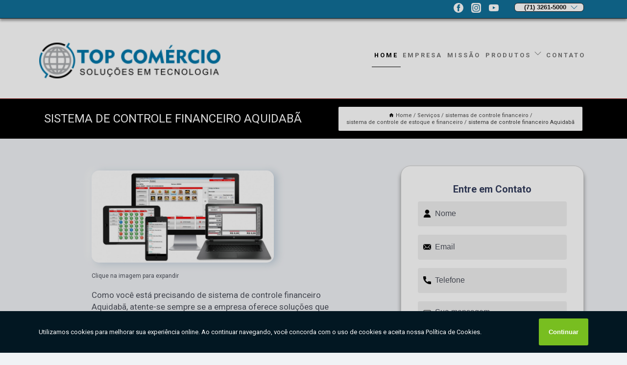

--- FILE ---
content_type: text/html; charset=utf-8
request_url: https://sistemas.topcomerciosolucoes.com.br/sistemas-de-controle-financeiro/sistema-de-controle-de-estoque-e-financeiro/sistema-de-controle-financeiro-aquidaba
body_size: 14139
content:
<!DOCTYPE html>
<!--[if lt IE 7]>
<html class="no-js lt-ie9 lt-ie8 lt-ie7"> <![endif]-->
<!--[if IE 7]>
<html class="no-js lt-ie9 lt-ie8"> <![endif]-->
<!--[if IE 8]>
<html class="no-js lt-ie9"> <![endif]-->
<!--[if gt IE 8]><!-->
<html class="no-js" lang="pt-br"> <!--<![endif]-->
<head>
<!-- Google Tag Manager -->
<script>(function(w,d,s,l,i){w[l]=w[l]||[];w[l].push({'gtm.start':
new Date().getTime(),event:'gtm.js'});var f=d.getElementsByTagName(s)[0],
j=d.createElement(s),dl=l!='dataLayer'?'&l='+l:'';j.async=true;j.src=
'https://www.googletagmanager.com/gtm.js?id='+i+dl;f.parentNode.insertBefore(j,f);
})(window,document,'script','dataLayer','GTM-WH75DW4');</script>
<!-- End Google Tag Manager -->
<link rel="preconnect" href="https://fonts.googleapis.com">
  <link rel="preconnect" href="https://fonts.gstatic.com" crossorigin>

  <link rel="preload" href="https://sistemas.topcomerciosolucoes.com.br/css/theme.css" as="style">
  <link rel="preload" href="https://sistemas.topcomerciosolucoes.com.br/css/main.css" as="style">
      
  <title>Sistema de Controle Financeiro Aquidabã - Sistema de Controle de Estoque e Financeiro        - Top Comércio Soluções Soluções em Tecnologia</title>
    <meta charset="utf-8">
    <link rel="shortcut icon" href="https://sistemas.topcomerciosolucoes.com.br/imagens/favicon.ico">
    <base href="https://sistemas.topcomerciosolucoes.com.br/">
            <meta name="google-site-verification" content="qxU8jYq2Zk8S9mhgxrubDV9UrA5Gg9IbGxKVoUSt_-s"/>
                <meta name="msvalidate.01" content="C6C863CB6F6FF962CE6D2636592AF74C"/>
    
        

    
      
    
    <meta name="keywords" content="sistema de controle de estoque e financeiro">
    <meta name="viewport" content="width=device-width, initial-scale=1.0">
    <meta name="geo.position"
          content=";">
    <meta name="geo.region" content="">
    <meta name="geo.placename" content="">
    <meta name="ICBM"
          content=",">
    <meta name="robots" content="index,follow">
    <meta name="rating" content="General">
    <meta name="revisit-after" content="7 days">
    <meta name="author" content="Top Comércio Soluções">
    <meta property="og:region" content="Brasil">
    <meta property="og:title"
          content="Sistema de Controle Financeiro Aquidabã - Sistema de Controle de Estoque e Financeiro - Top Comércio Soluções Soluções em Tecnologia">
    <meta property="og:type" content="article">
    <meta property="og:image"
          content="https://sistemas.topcomerciosolucoes.com.br/imagens/logo.png">
    <meta property="og:url"
          content="https://sistemas.topcomerciosolucoes.com.br/sistemas-de-controle-financeiro/sistema-de-controle-de-estoque-e-financeiro/sistema-de-controle-financeiro-aquidaba">
    <meta property="og:description" content="">
    <meta property="og:site_name" content="Top Comércio Soluções">
        <link rel="canonical" href="https://sistemas.topcomerciosolucoes.com.br/sistemas-de-controle-financeiro/sistema-de-controle-de-estoque-e-financeiro/sistema-de-controle-financeiro-aquidaba">
    <link rel="stylesheet" href="https://sistemas.topcomerciosolucoes.com.br/css/theme.css" >
    <link rel="stylesheet" href="https://sistemas.topcomerciosolucoes.com.br/css/main.css" >
    
    
    <!-- Desenvolvido por BUSCA CLIENTES - www.buscaclientes.com.br -->
</head> 

<body data-pagina="bc1fe531826ebed68ad31412397cabcc">
<!-- Google Tag Manager (noscript) -->
<noscript><iframe src='https://www.googletagmanager.com/ns.html?id=GTM-WH75DW4' height='0' width='0' style='display:none;visibility:hidden'></iframe></noscript>
<!-- End Google Tag Manager (noscript) -->
    <header>
          <!--  -->

  <!-- Inicio do Tell  -->
<div class="contact">

  <div class="wrapper">

    <div class="social-container">
      <ul class="social-icons">
      </ul>

    </div>

    <div class="tel">
      <div id="telefones">
        <p>(71) 3261-5000</p>
        <svg xmlns="http://www.w3.org/2000/svg" width="16" height="16" fill="currentColor" class="bi bi-chevron-down" viewBox="0 0 16 16">
        <path fill-rule="evenodd" d="M1.646 4.646a.5.5 0 0 1 .708 0L8 10.293l5.646-5.647a.5.5 0 0 1 .708.708l-6 6a.5.5 0 0 1-.708 0l-6-6a.5.5 0 0 1 0-.708z"/>
      </svg>
      </div>
      <div class="tel-dropdown">
       
        <p> (71) <span><a rel="nofollow" class="tel follow-click"
              data-origem="cabecalho-telefone-"
              title="Telefone  - Top Comércio Soluções"
              href="tel:+557132615000">3261-5000</a>
          </span></p>        
      </div>

    </div>

  </div>
</div>
<!-- Fim do tel -->
<!-- -->
<nav class="navbar">
    <!--  -->  
  <div class="logo">
    <a href="https://sistemas.topcomerciosolucoes.com.br/" class="pagina-logo" data-area="paginaLogo"
      title="Top Comércio Soluções - Soluções em Tecnologia">
      <img  src="https://sistemas.topcomerciosolucoes.com.br/imagens/logo.png" width="250" height="200"
       title="Logo - Top Comércio Soluções"
        alt="Sistema de Controle Financeiro Aquidabã - Sistema de Controle de Estoque e Financeiro - Top Comércio Soluções">
    </a>
  </div>
  <!-- -->
  
  <div class="hamburguer">
    <span></span>
    <span></span>
    <span></span>
  </div>

  <ul class="menu">
            <li><a class="btn-home" data-area="paginaHome"        href="https://sistemas.topcomerciosolucoes.com.br/"
        title="Home">Home</a></li>        <li><a         href="https://sistemas.topcomerciosolucoes.com.br/empresa"
        title="Empresa">Empresa</a></li>        <li><a         href="https://sistemas.topcomerciosolucoes.com.br/missao"
        title="Missão">Missão</a></li>        <li class="dropdown"><a         href="https://sistemas.topcomerciosolucoes.com.br/servicos"
        title="Serviços">Serviços</a>                            <ul class="sub-menu hidden">                        <li class="dropdown"><a
                                href="https://sistemas.topcomerciosolucoes.com.br/acesso-ao-ponto"
                                title="acesso ao ponto">Acesso ao ponto</a>
                        
                        </li>                        <li class="dropdown"><a
                                href="https://sistemas.topcomerciosolucoes.com.br/acesso-ponto"
                                title="acesso ponto">Acesso ponto</a>
                        
                        </li>                        <li class="dropdown"><a
                                href="https://sistemas.topcomerciosolucoes.com.br/bobinas-para-relogio-de-ponto"
                                title="bobinas para relógio de ponto">Bobinas para relógio de ponto</a>
                        
                        </li>                        <li class="dropdown"><a
                                href="https://sistemas.topcomerciosolucoes.com.br/catracas-de-acesso"
                                title="catracas de acesso">Catracas de acesso</a>
                        
                        </li>                        <li class="dropdown"><a
                                href="https://sistemas.topcomerciosolucoes.com.br/controle-de-acesso"
                                title="controle de acesso">Controle de acesso</a>
                        
                        </li>                        <li class="dropdown"><a
                                href="https://sistemas.topcomerciosolucoes.com.br/controles-de-acesso"
                                title="controles de acesso">Controles de acesso</a>
                        
                        </li>                        <li class="dropdown"><a
                                href="https://sistemas.topcomerciosolucoes.com.br/controles-de-ponto"
                                title="controles de ponto">Controles de ponto</a>
                        
                        </li>                        <li class="dropdown"><a
                                href="https://sistemas.topcomerciosolucoes.com.br/ponto-eletronico"
                                title="ponto eletronico">Ponto eletronico</a>
                        
                        </li>                        <li class="dropdown"><a
                                href="https://sistemas.topcomerciosolucoes.com.br/pontos-digitais"
                                title="pontos digitais">Pontos digitais</a>
                        
                        </li>                        <li class="dropdown"><a
                                href="https://sistemas.topcomerciosolucoes.com.br/relogios-de-ponto"
                                title="relógios de ponto">Relógios de ponto</a>
                        
                        </li>                        <li class="dropdown"><a
                                href="https://sistemas.topcomerciosolucoes.com.br/sistema-de-emissao-de-notas-fiscais"
                                title="sistema de emissão de notas fiscais">Sistema de emissão de notas fiscais</a>
                        
                        </li>                        <li class="dropdown"><a
                                href="https://sistemas.topcomerciosolucoes.com.br/sistemas-de-controle-de-estoque"
                                title="sistemas de controle de estoque">Sistemas de controle de estoque</a>
                        
                        </li>                        <li class="dropdown"><a
                                href="https://sistemas.topcomerciosolucoes.com.br/sistemas-de-controle-financeiro"
                                title="sistemas de controle financeiro">Sistemas de controle financeiro</a>
                        
                        </li>                        <li class="dropdown"><a
                                href="https://sistemas.topcomerciosolucoes.com.br/sistemas-de-ponto-eletronico"
                                title="sistemas de ponto eletrônico">Sistemas de ponto eletrônico</a>
                        
                        </li>                        <li class="dropdown"><a
                                href="https://sistemas.topcomerciosolucoes.com.br/sistemas-para-academia"
                                title="sistemas para academia">Sistemas para academia</a>
                        
                        </li>                        <li class="dropdown"><a
                                href="https://sistemas.topcomerciosolucoes.com.br/sistemas-para-controle-de-acesso"
                                title="sistemas para controle de acesso">Sistemas para controle de acesso</a>
                        
                        </li>                        <li class="dropdown"><a
                                href="https://sistemas.topcomerciosolucoes.com.br/sistemas-para-restaurante"
                                title="sistemas para restaurante">Sistemas para restaurante</a>
                        
                        </li>                        <li class="dropdown"><a
                                href="https://sistemas.topcomerciosolucoes.com.br/software-para-restaurantes"
                                title="software para restaurantes">Software para restaurantes</a>
                        
                        </li>                        <li class="dropdown"><a
                                href="https://sistemas.topcomerciosolucoes.com.br/softwares-de-ponto"
                                title="softwares de ponto">Softwares de ponto</a>
                        
                        </li></ul>
            </li>        <li><a         href="https://sistemas.topcomerciosolucoes.com.br/contato"
        title="Contato">Contato</a></li>
  </ul>

</nav>
    </header>

    <main>
    <div class="wrapper" id="wrapper-category">
    <h1 class="title-wrapper">Sistema de Controle Financeiro Aquidabã</h1>
        <div class="container">

<div id="breadcrumb">
		<ol itemscope itemtype="http://schema.org/BreadcrumbList">
								<li><img width="10" height="10" alt="svgImg" src="[data-uri]" style="
					    margin: 1px 4px 0;
					"/>
					<li itemprop="itemListElement" itemscope
						itemtype="http://schema.org/ListItem">
						<a itemprop="item" href="https://sistemas.topcomerciosolucoes.com.br/">
							<span itemprop="name">Home</span></a>
						<meta itemprop="position" content="1"/>
					</li>
											<li itemprop="itemListElement" itemscope itemtype="http://schema.org/ListItem">
							<a itemprop="item"
							   href="https://sistemas.topcomerciosolucoes.com.br/servicos">
								<span itemprop="name">Serviços</span></a>
							<meta itemprop="position" content="2"/>
						</li>
												<li itemprop="itemListElement" itemscope itemtype="http://schema.org/ListItem">
							<a itemprop="item"
							   href="https://sistemas.topcomerciosolucoes.com.br/sistemas-de-controle-financeiro">
								<span itemprop="name">sistemas de controle financeiro</span></a>
							<meta itemprop="position" content="3"/>
						</li>
												<li itemprop="itemListElement" itemscope itemtype="http://schema.org/ListItem">
							<a itemprop="item"
							   href="https://sistemas.topcomerciosolucoes.com.br/sistema-de-controle-de-estoque-e-financeiro">
								<span itemprop="name">sistema de controle de estoque e financeiro</span></a>
							<meta itemprop="position" content="4"/>
						</li>
												<li><span>sistema de controle financeiro Aquidabã</span></li>
								</ol>
</div>

</div>

    </div>
        <div class="wrapper text">
            <article class="readMore">
           		<img class="imagem-pagina" src="https://sistemas.topcomerciosolucoes.com.br/imagens/sistema-de-controle-financeiro.jpg"
                    onclick="openmodal();"
                    id="imagem-"
                    alt="Sistema de Controle Financeiro Aquidabã - Sistema de Controle de Estoque e Financeiro"
                    title="Sistema de Controle Financeiro Aquidabã - Sistema de Controle de Estoque e Financeiro"
                    width="380" height="380"
                    >
                    <span style="
                        font-size: 12px;

                    ">Clique na imagem para expandir
                    </span>
                <p>Como você está precisando de sistema de controle financeiro Aquidabã, atente-se sempre se a empresa oferece soluções que contam com equipamento fácil de operar. Além disso, lembre que quando se fala de sistemas de controle financeiro é importante lembrar de qualidade e eficiência. Confira mais soluções sobre sistemas de controle financeiro.</p>                Precisa de informações sobre sistema de controle financeiro Aquidabã? A Top Comércio Soluções é a opção mais viável, já que disponibiliza serviços como o de Sistema de Controle de Estoque, Sistema para Academia, Bobina para Relógio de Ponto, Catraca de Acesso, Sistemas para Academia, Sistema para Controle de Estoque, Sistema Controle de Estoque e Sistema de Emissão de Nota Fiscal. Além disso, a empresa também conta com um atendimento qualificado, através de funcionários especializados e cuidadosos, que entendem a necessidade de cada cliente. Também foram investidos valores consideráveis em instalações de qualidade, aumentando a eficiência da marca. <h2>Sistema de Controle de Estoque</h2><p>A Top Comércio Soluções é uma empresa que oferece um sistema de controle de estoque que permite ao consumidor planejar e controlar a produção e a distribuição de produtos. O sistema é extremamente eficiente, pois permite que o consumidor seja o responsável pela organização da produção e da distribuição de seus produtos. O sistema é capaz de reduzir significativamente os custos operacionais da empresa, além de facilitar a gestão da produção. Entre as vantagens do sistema estão a redução dos custos de produção, aumento da produtividade, melhoria da qualidade dos produtos e muito mais, entre em contato e confira.</p> Ao entrar em contato conosco, você poderá esclarecer suas dúvidas, estamos à sua disposição, através de um atendimento cuidadoso e comprometido com a sua satisfação. Também trabalhamos com Sistema de Controle de Estoque e Sistema para Academia. Fale com nossos especialistas.            </article>



            <div class="collum-subject" style="max-width : 600px; margin-top: 20px;">
                <div class="formCotacao">
    <form action="https://sistemas.topcomerciosolucoes.com.br/enviar-cotacao" id="formulario-cotacao" method="post">
        <div class="header">
            <h3>Entre em Contato</h3>
        </div>
        <input type="hidden" name="acao" value="cotacao">
        <input type="hidden" name="produto_nome" value="">
        <input class="url-atual" type="hidden" name="produto_url" value="">
        <input class="url-atual" type="hidden" name="produto_ref" value="">
        <input type="hidden" name="imagem" value="" />
        <input type="hidden" name="site" value="https://sistemas.topcomerciosolucoes.com.br/" />
        <input type="hidden" name="email" value="atendimento@topcomerciosolucoes.com.br" />
                <input type="hidden" name="projeto" value="5027" />

        <div class="item-form" id="campos-formulario">
            
        <img  alt="user" width="16" height="16" src="https://sistemas.topcomerciosolucoes.com.br/imagens/user.png" class= "icon-form">

            <input  type="text" name="nome" placeholder="Nome" required>
    
            <p class="error-message" id="erro_nome"></p>
            <img alt="mail" width="16" height="16" src="https://sistemas.topcomerciosolucoes.com.br/imagens/email.png" class= "icon-form">

            <input  type="email" name="email_contato"
                placeholder="Email" required>
            <p class="error-message" id="erro_email_contato"></p>
            <img alt="tel" width="16" height="16" src="https://sistemas.topcomerciosolucoes.com.br/imagens/call.png" class= "icon-form">

            <input  type="text" name="telefone"
                class="telefone" placeholder="Telefone" required>
            
            <p class="error-message" id="erro_telefone"></p>

            <p class="error-message" id="erro_palavra"></p>
        </div>

        <div class="item-form" id="mensagem-formulario">
        <img  alt="message" width="16" height="16" src="https://sistemas.topcomerciosolucoes.com.br/imagens/comment.png" class= "icon-form">

            <textarea  name="mensagem"
                placeholder="Sua mensagem"></textarea>
            <p class="error-message" id="erro_mensagem"></p>
           
        </div>
        <div class="clear"></div>

        <div class="cta-formulario">
            <div class="seguranca-cta-formulario">
                <div class="item-cta">
                                        <div class="g-recaptcha" data-sitekey="6Lf93D4aAAAAAGMaeDGtDDEH2aHZRUBeLeZGLexP">
                    </div>
                                    </div>
                <div class="item-cta">
                <button type="button" id="btn-enviar-cotacao" class="btn-verde">Enviar</button>

                    <img  loading="lazy" src="imagens/ajax-loader.gif"  class="image-loading" id="loader-ajax" alt="Aguarde..."
                        title="Aguarde..." style="display:none">
                </div>
            </div>
        </div>

        

    </form>
    </div>
    

    
            </div>



        </div>

        <div class="categorias">
            <div id="prova_social" class="prova_social owl-carousel owl-theme"><div class="item"><div class="review" itemscope itemtype="https://schema.org/Review"><div class="item_review" itemprop="itemReviewed" itemscope itemtype="https://schema.org/Organization"><span itemprop="name">Top Comércio</span></div><span itemprop="reviewRating" itemscope itemtype="https://schema.org/Rating"> <span class="ration" itemprop="ratingValue">5</span> </span> <b><span class="title" itemprop="name">"Excelente atendimento"</span> </b><span itemprop="author" itemscope itemtype="https://schema.org/Person"> <span class="name" itemprop="name">Jair Souza</span> </span><span class="review_body" itemprop="reviewBody">Excelente atendimento, ótimos produtos e preços justos! :)</span></div></div><div class="item"><div class="review" itemscope itemtype="https://schema.org/Review"><div class="item_review" itemprop="itemReviewed" itemscope itemtype="https://schema.org/Organization"><span itemprop="name">Top Comércio</span></div><span itemprop="reviewRating" itemscope itemtype="https://schema.org/Rating"> <span class="ration" itemprop="ratingValue">5</span> </span> <b><span class="title" itemprop="name">"Ótimos equipamentos"</span> </b><span itemprop="author" itemscope itemtype="https://schema.org/Person"> <span class="name" itemprop="name">Eron Marques</span> </span><span class="review_body" itemprop="reviewBody">Ótimos equipamentos, ótimos preços, ótimo atendimento.</span></div></div><div class="item"><div class="review" itemscope itemtype="https://schema.org/Review"><div class="item_review" itemprop="itemReviewed" itemscope itemtype="https://schema.org/Organization"><span itemprop="name">Top Comércio</span></div><span itemprop="reviewRating" itemscope itemtype="https://schema.org/Rating"> <span class="ration" itemprop="ratingValue">5</span> </span> <b><span class="title" itemprop="name">"atendimento de excelência"</span> </b><span itemprop="author" itemscope itemtype="https://schema.org/Person"> <span class="name" itemprop="name">Bianca Soares</span> </span><span class="review_body" itemprop="reviewBody">Empresa que passa confiança ao cliente, tive um atendimento de excelência e o produto também de qualidade, com certeza indico os serviços.</span></div></div><div class="item"><div class="review" itemscope itemtype="https://schema.org/Review"><div class="item_review" itemprop="itemReviewed" itemscope itemtype="https://schema.org/Organization"><span itemprop="name">Top Comércio</span></div><span itemprop="reviewRating" itemscope itemtype="https://schema.org/Rating"> <span class="ration" itemprop="ratingValue">5</span> </span> <b><span class="title" itemprop="name">"superou as nossas expectativas!"</span> </b><span itemprop="author" itemscope itemtype="https://schema.org/Person"> <span class="name" itemprop="name">Cintia Andrade</span> </span><span class="review_body" itemprop="reviewBody"> Òtimo produto, superou as nossas expectativas! Ótimo custo benefício! Suporte técnico nota 10! Super recomendo</span></div></div><div class="item"><div class="review" itemscope itemtype="https://schema.org/Review"><div class="item_review" itemprop="itemReviewed" itemscope itemtype="https://schema.org/Organization"><span itemprop="name">Top Comércio</span></div><span itemprop="reviewRating" itemscope itemtype="https://schema.org/Rating"> <span class="ration" itemprop="ratingValue">5</span> </span> <b><span class="title" itemprop="name">"super satisfeita com atendimento do Henrique"</span> </b><span itemprop="author" itemscope itemtype="https://schema.org/Person"> <span class="name" itemprop="name">Patricia Mary</span> </span><span class="review_body" itemprop="reviewBody">Boa qualidade no serviço, profissionais competentes com um atendimento excelente, super satisfeita com atendimento do Henrique.</span></div></div></div>        </div>

        <div class="categorias">
        
<h3 style="text-align: center">Pesquisas relacionadas</h3>

        <div id="owl-thumbs" class="owl-carousel owl-theme">
                <div class="item img-big">
            <figure>

            <a href="https://sistemas.topcomerciosolucoes.com.br/sistemas-de-controle-financeiro/sistema-de-controle-de-estoque-e-financeiro/quanto-custa-sistema-para-controle-financeiro-empresarial-cairu" class="galeria-thumb"
               title="quanto custa sistema para controle financeiro empresarial Cairú">
                <img loading="lazy" src="https://sistemas.topcomerciosolucoes.com.br/imagens/thumb/quanto-custa-sistema-para-controle-financeiro-empresarial.jpg" alt="quanto custa sistema para controle financeiro empresarial Cairú"
                     title="quanto custa sistema para controle financeiro empresarial Cairú" width="160" height="160"></a>

                     <figcaption> <h4>
                <a href="https://sistemas.topcomerciosolucoes.com.br/sistemas-de-controle-financeiro/sistema-de-controle-de-estoque-e-financeiro/quanto-custa-sistema-para-controle-financeiro-empresarial-cairu" class="lightbox titulo-galeria"
                   title="quanto custa sistema para controle financeiro empresarial Cairú">quanto custa sistema para controle financeiro empresarial Cairú</a></h4>
                   </a></figcaption>
            
            </figure>
            
        </div>
    
                <div class="item img-big">
            <figure>

            <a href="https://sistemas.topcomerciosolucoes.com.br/sistemas-de-controle-financeiro/sistema-de-controle-de-estoque-e-financeiro/sistema-de-controle-financeiro-e-contabil-cachoeira" class="galeria-thumb"
               title="sistema de controle financeiro e contábil Cachoeira">
                <img loading="lazy" src="https://sistemas.topcomerciosolucoes.com.br/imagens/thumb/sistema-de-controle-financeiro-e-contabil.jpg" alt="sistema de controle financeiro e contábil Cachoeira"
                     title="sistema de controle financeiro e contábil Cachoeira" width="160" height="160"></a>

                     <figcaption> <h4>
                <a href="https://sistemas.topcomerciosolucoes.com.br/sistemas-de-controle-financeiro/sistema-de-controle-de-estoque-e-financeiro/sistema-de-controle-financeiro-e-contabil-cachoeira" class="lightbox titulo-galeria"
                   title="sistema de controle financeiro e contábil Cachoeira">sistema de controle financeiro e contábil Cachoeira</a></h4>
                   </a></figcaption>
            
            </figure>
            
        </div>
    
                <div class="item img-big">
            <figure>

            <a href="https://sistemas.topcomerciosolucoes.com.br/sistemas-de-controle-financeiro/sistema-de-controle-de-estoque-e-financeiro/sistema-para-controle-financeiro-valores-lauro-de-freitas" class="galeria-thumb"
               title="sistema para controle financeiro valores Lauro de Freitas">
                <img loading="lazy" src="https://sistemas.topcomerciosolucoes.com.br/imagens/thumb/sistema-para-controle-financeiro-valores.jpg" alt="sistema para controle financeiro valores Lauro de Freitas"
                     title="sistema para controle financeiro valores Lauro de Freitas" width="160" height="160"></a>

                     <figcaption> <h4>
                <a href="https://sistemas.topcomerciosolucoes.com.br/sistemas-de-controle-financeiro/sistema-de-controle-de-estoque-e-financeiro/sistema-para-controle-financeiro-valores-lauro-de-freitas" class="lightbox titulo-galeria"
                   title="sistema para controle financeiro valores Lauro de Freitas">sistema para controle financeiro valores Lauro de Freitas</a></h4>
                   </a></figcaption>
            
            </figure>
            
        </div>
    
                <div class="item img-big">
            <figure>

            <a href="https://sistemas.topcomerciosolucoes.com.br/sistemas-de-controle-financeiro/sistema-de-controle-de-estoque-e-financeiro/quanto-custa-sistema-de-controle-financeiro-e-contabil-sao-felipe" class="galeria-thumb"
               title="quanto custa sistema de controle financeiro e contábil São Felipe">
                <img loading="lazy" src="https://sistemas.topcomerciosolucoes.com.br/imagens/thumb/quanto-custa-sistema-de-controle-financeiro-e-contabil.jpg" alt="quanto custa sistema de controle financeiro e contábil São Felipe"
                     title="quanto custa sistema de controle financeiro e contábil São Felipe" width="160" height="160"></a>

                     <figcaption> <h4>
                <a href="https://sistemas.topcomerciosolucoes.com.br/sistemas-de-controle-financeiro/sistema-de-controle-de-estoque-e-financeiro/quanto-custa-sistema-de-controle-financeiro-e-contabil-sao-felipe" class="lightbox titulo-galeria"
                   title="quanto custa sistema de controle financeiro e contábil São Felipe">quanto custa sistema de controle financeiro e contábil São Felipe</a></h4>
                   </a></figcaption>
            
            </figure>
            
        </div>
    
                <div class="item img-big">
            <figure>

            <a href="https://sistemas.topcomerciosolucoes.com.br/sistemas-de-controle-financeiro/sistema-de-controle-de-estoque-e-financeiro/sistema-controle-financeiro-pedrinhas" class="galeria-thumb"
               title="sistema controle financeiro Pedrinhas">
                <img loading="lazy" src="https://sistemas.topcomerciosolucoes.com.br/imagens/thumb/sistema-controle-financeiro.jpg" alt="sistema controle financeiro Pedrinhas"
                     title="sistema controle financeiro Pedrinhas" width="160" height="160"></a>

                     <figcaption> <h4>
                <a href="https://sistemas.topcomerciosolucoes.com.br/sistemas-de-controle-financeiro/sistema-de-controle-de-estoque-e-financeiro/sistema-controle-financeiro-pedrinhas" class="lightbox titulo-galeria"
                   title="sistema controle financeiro Pedrinhas">sistema controle financeiro Pedrinhas</a></h4>
                   </a></figcaption>
            
            </figure>
            
        </div>
    
                <div class="item img-big">
            <figure>

            <a href="https://sistemas.topcomerciosolucoes.com.br/sistemas-de-controle-financeiro/sistema-de-controle-de-estoque-e-financeiro/sistema-de-controle-financeiro-valores-pindobacu" class="galeria-thumb"
               title="sistema de controle financeiro valores Pindobaçu">
                <img loading="lazy" src="https://sistemas.topcomerciosolucoes.com.br/imagens/thumb/sistema-de-controle-financeiro-valores.jpg" alt="sistema de controle financeiro valores Pindobaçu"
                     title="sistema de controle financeiro valores Pindobaçu" width="160" height="160"></a>

                     <figcaption> <h4>
                <a href="https://sistemas.topcomerciosolucoes.com.br/sistemas-de-controle-financeiro/sistema-de-controle-de-estoque-e-financeiro/sistema-de-controle-financeiro-valores-pindobacu" class="lightbox titulo-galeria"
                   title="sistema de controle financeiro valores Pindobaçu">sistema de controle financeiro valores Pindobaçu</a></h4>
                   </a></figcaption>
            
            </figure>
            
        </div>
    
                <div class="item img-big">
            <figure>

            <a href="https://sistemas.topcomerciosolucoes.com.br/sistemas-de-controle-financeiro/sistema-de-controle-de-estoque-e-financeiro/sistema-controle-financeiro-vitoria-da-conquista" class="galeria-thumb"
               title="sistema controle financeiro Vitória da Conquista">
                <img loading="lazy" src="https://sistemas.topcomerciosolucoes.com.br/imagens/thumb/sistema-controle-financeiro.jpg" alt="sistema controle financeiro Vitória da Conquista"
                     title="sistema controle financeiro Vitória da Conquista" width="160" height="160"></a>

                     <figcaption> <h4>
                <a href="https://sistemas.topcomerciosolucoes.com.br/sistemas-de-controle-financeiro/sistema-de-controle-de-estoque-e-financeiro/sistema-controle-financeiro-vitoria-da-conquista" class="lightbox titulo-galeria"
                   title="sistema controle financeiro Vitória da Conquista">sistema controle financeiro Vitória da Conquista</a></h4>
                   </a></figcaption>
            
            </figure>
            
        </div>
    
                <div class="item img-big">
            <figure>

            <a href="https://sistemas.topcomerciosolucoes.com.br/sistemas-de-controle-financeiro/sistema-de-controle-de-estoque-e-financeiro/sistema-de-controle-financeiro-e-contabil-moita-bonita" class="galeria-thumb"
               title="sistema de controle financeiro e contábil Moita Bonita">
                <img loading="lazy" src="https://sistemas.topcomerciosolucoes.com.br/imagens/thumb/sistema-de-controle-financeiro-e-contabil.jpg" alt="sistema de controle financeiro e contábil Moita Bonita"
                     title="sistema de controle financeiro e contábil Moita Bonita" width="160" height="160"></a>

                     <figcaption> <h4>
                <a href="https://sistemas.topcomerciosolucoes.com.br/sistemas-de-controle-financeiro/sistema-de-controle-de-estoque-e-financeiro/sistema-de-controle-financeiro-e-contabil-moita-bonita" class="lightbox titulo-galeria"
                   title="sistema de controle financeiro e contábil Moita Bonita">sistema de controle financeiro e contábil Moita Bonita</a></h4>
                   </a></figcaption>
            
            </figure>
            
        </div>
    
                <div class="item img-big">
            <figure>

            <a href="https://sistemas.topcomerciosolucoes.com.br/sistemas-de-controle-financeiro/sistema-de-controle-de-estoque-e-financeiro/sistema-controle-financeiro-empresarial-valores-aracaju" class="galeria-thumb"
               title="sistema controle financeiro empresarial valores Aracaju">
                <img loading="lazy" src="https://sistemas.topcomerciosolucoes.com.br/imagens/thumb/sistema-controle-financeiro-empresarial-valores.jpg" alt="sistema controle financeiro empresarial valores Aracaju"
                     title="sistema controle financeiro empresarial valores Aracaju" width="160" height="160"></a>

                     <figcaption> <h4>
                <a href="https://sistemas.topcomerciosolucoes.com.br/sistemas-de-controle-financeiro/sistema-de-controle-de-estoque-e-financeiro/sistema-controle-financeiro-empresarial-valores-aracaju" class="lightbox titulo-galeria"
                   title="sistema controle financeiro empresarial valores Aracaju">sistema controle financeiro empresarial valores Aracaju</a></h4>
                   </a></figcaption>
            
            </figure>
            
        </div>
    
                <div class="item img-big">
            <figure>

            <a href="https://sistemas.topcomerciosolucoes.com.br/sistemas-de-controle-financeiro/sistema-de-controle-de-estoque-e-financeiro/quanto-custa-sistema-de-controle-financeiro-nossa-senhora-do-socorro" class="galeria-thumb"
               title="quanto custa sistema de controle financeiro Nossa Senhora do Socorro">
                <img loading="lazy" src="https://sistemas.topcomerciosolucoes.com.br/imagens/thumb/quanto-custa-sistema-de-controle-financeiro.jpg" alt="quanto custa sistema de controle financeiro Nossa Senhora do Socorro"
                     title="quanto custa sistema de controle financeiro Nossa Senhora do Socorro" width="160" height="160"></a>

                     <figcaption> <h4>
                <a href="https://sistemas.topcomerciosolucoes.com.br/sistemas-de-controle-financeiro/sistema-de-controle-de-estoque-e-financeiro/quanto-custa-sistema-de-controle-financeiro-nossa-senhora-do-socorro" class="lightbox titulo-galeria"
                   title="quanto custa sistema de controle financeiro Nossa Senhora do Socorro">quanto custa sistema de controle financeiro Nossa Senhora do Socorro</a></h4>
                   </a></figcaption>
            
            </figure>
            
        </div>
    
            </div>

        </div>
        <div class="copyright">O conteúdo do texto
            "<strong>Sistema de Controle Financeiro Aquidabã</strong>" é de direito reservado. Sua
            reprodução, parcial ou total, mesmo citando nossos links, é proibida sem a autorização do autor.
            Crime de violação de direito autoral &ndash; artigo 184 do Código Penal &ndash; <a
                title="Lei de direitos autorais" target="_blank"
                href="http://www.planalto.gov.br/Ccivil_03/Leis/L9610.htm" rel="noreferrer">Lei 9610/98 - Lei
                de direitos autorais</a>.
        </div>

    </main>
    </div><!-- .wrapper -->

    <div id="modal_img" hidden>
            <div class="ogranize_modal">
                <span onclick="closedmodal();"> X </span>
                <img class="showimg" src="https://sistemas.topcomerciosolucoes.com.br/imagens/sistema-de-controle-financeiro.jpg"
                alt="Sistema de Controle Financeiro Aquidabã - Sistema de Controle de Estoque e Financeiro"
                    title="Sistema de Controle Financeiro Aquidabã - Sistema de Controle de Estoque e Financeiro">
            </div>
    </div>

    <footer>
    <aside class="categorias-footer">
        <h2>
            <a href="https://sistemas.topcomerciosolucoes.com.br/servicos"
                title="Serviços - Top Comércio Soluções Soluções em Tecnologia">Serviços</a>
        </h2>
        <nav>
            <ul class="cssmenu" id="accordian">
                                <li class="dropdown">
                    <a class="dropdown-toggle" href="https://sistemas.topcomerciosolucoes.com.br/acesso-ao-ponto"
                        title="Acesso ao Ponto">Acesso ao Ponto</a>
                    <ul class="sub-menu subcategoria-menu">
                                                <li>
                            <a href="https://sistemas.topcomerciosolucoes.com.br/acessa-ao-ponto-salvador"
                                title="Acessa ao Ponto Salvador">Acessa ao Ponto Salvador</a>
                        </li>

                                                <li>
                            <a href="https://sistemas.topcomerciosolucoes.com.br/acessa-o-ponto-salvador"
                                title="Acessa o Ponto Salvador">Acessa o Ponto Salvador</a>
                        </li>

                                                <li>
                            <a href="https://sistemas.topcomerciosolucoes.com.br/acesso-ao-ponto-com-salvador"
                                title="Acesso ao Ponto com Salvador">Acesso ao Ponto com Salvador</a>
                        </li>

                                                <li>
                            <a href="https://sistemas.topcomerciosolucoes.com.br/acesso-ao-ponto-eletronico-salvador"
                                title="Acesso ao Ponto Eletrônico Salvador">Acesso ao Ponto Eletrônico Salvador</a>
                        </li>

                                                <li>
                            <a href="https://sistemas.topcomerciosolucoes.com.br/acesso-ao-ponto-mais-salvador"
                                title="Acesso ao Ponto Mais Salvador">Acesso ao Ponto Mais Salvador</a>
                        </li>

                                                <li>
                            <a href="https://sistemas.topcomerciosolucoes.com.br/acesso-ao-ponto-web-salvador"
                                title="Acesso ao Ponto Web Salvador">Acesso ao Ponto Web Salvador</a>
                        </li>

                                                <li>
                            <a href="https://sistemas.topcomerciosolucoes.com.br/acesso-controle-ao-ponto-salvador"
                                title="Acesso Controle ao Ponto Salvador">Acesso Controle ao Ponto Salvador</a>
                        </li>

                                                <li>
                            <a href="https://sistemas.topcomerciosolucoes.com.br/acesso-ponto-ao-eletronico-salvador"
                                title="Acesso Ponto ao Eletrônico Salvador">Acesso Ponto ao Eletrônico Salvador</a>
                        </li>

                                                <li>
                            <a href="https://sistemas.topcomerciosolucoes.com.br/acesso-ponto-salvador"
                                title="Acesso Ponto Salvador">Acesso Ponto Salvador</a>
                        </li>

                                                <li>
                            <a href="https://sistemas.topcomerciosolucoes.com.br/acesso-relogio-de-ponto-salvador"
                                title="Acesso Relógio de Ponto Salvador">Acesso Relógio de Ponto Salvador</a>
                        </li>

                                                <li>
                            <a href="https://sistemas.topcomerciosolucoes.com.br/acessoaoponto-salvador"
                                title="Acessoaoponto Salvador">Acessoaoponto Salvador</a>
                        </li>

                                                <li>
                            <a href="https://sistemas.topcomerciosolucoes.com.br/controle-de-acesso-ao-ponto-salvador"
                                title="Controle de Acesso ao Ponto Salvador">Controle de Acesso ao Ponto Salvador</a>
                        </li>

                                            </ul>
                </li>
                                <li class="dropdown">
                    <a class="dropdown-toggle" href="https://sistemas.topcomerciosolucoes.com.br/acesso-ponto"
                        title="Acesso Ponto">Acesso Ponto</a>
                    <ul class="sub-menu subcategoria-menu">
                                                <li>
                            <a href="https://sistemas.topcomerciosolucoes.com.br/acessa-ponto-salvador"
                                title="Acessa Ponto Salvador">Acessa Ponto Salvador</a>
                        </li>

                                                <li>
                            <a href="https://sistemas.topcomerciosolucoes.com.br/acesso-ao-ponto-salvador"
                                title="Acesso ao Ponto Salvador">Acesso ao Ponto Salvador</a>
                        </li>

                                                <li>
                            <a href="https://sistemas.topcomerciosolucoes.com.br/acesso-ponto-com-salvador"
                                title="Acesso Ponto com Salvador">Acesso Ponto com Salvador</a>
                        </li>

                                                <li>
                            <a href="https://sistemas.topcomerciosolucoes.com.br/acesso-ponto-digital-salvador"
                                title="Acesso Ponto Digital Salvador">Acesso Ponto Digital Salvador</a>
                        </li>

                                                <li>
                            <a href="https://sistemas.topcomerciosolucoes.com.br/acesso-ponto-eletronico-salvador"
                                title="Acesso Ponto Eletrônico Salvador">Acesso Ponto Eletrônico Salvador</a>
                        </li>

                                                <li>
                            <a href="https://sistemas.topcomerciosolucoes.com.br/acesso-ponto-mais-salvador"
                                title="Acesso Ponto Mais Salvador">Acesso Ponto Mais Salvador</a>
                        </li>

                                                <li>
                            <a href="https://sistemas.topcomerciosolucoes.com.br/acesso-ponto-tech-salvador"
                                title="Acesso Ponto Tech Salvador">Acesso Ponto Tech Salvador</a>
                        </li>

                                                <li>
                            <a href="https://sistemas.topcomerciosolucoes.com.br/acesso-ponto-web-salvador"
                                title="Acesso Ponto Web Salvador">Acesso Ponto Web Salvador</a>
                        </li>

                                                <li>
                            <a href="https://sistemas.topcomerciosolucoes.com.br/acessoponto-salvador"
                                title="Acessoponto Salvador">Acessoponto Salvador</a>
                        </li>

                                                <li>
                            <a href="https://sistemas.topcomerciosolucoes.com.br/controle-acesso-ponto-salvador"
                                title="Controle Acesso Ponto Salvador">Controle Acesso Ponto Salvador</a>
                        </li>

                                                <li>
                            <a href="https://sistemas.topcomerciosolucoes.com.br/ponto-de-acesso-prefeitura-salvador"
                                title="Ponto de Acesso Prefeitura Salvador">Ponto de Acesso Prefeitura Salvador</a>
                        </li>

                                                <li>
                            <a href="https://sistemas.topcomerciosolucoes.com.br/ponto-e-acesso-salvador"
                                title="Ponto e Acesso Salvador">Ponto e Acesso Salvador</a>
                        </li>

                                            </ul>
                </li>
                                <li class="dropdown">
                    <a class="dropdown-toggle" href="https://sistemas.topcomerciosolucoes.com.br/bobinas-para-relogio-de-ponto"
                        title="Bobinas para Relógio de Ponto">Bobinas para Relógio de Ponto</a>
                    <ul class="sub-menu subcategoria-menu">
                                                <li>
                            <a href="https://sistemas.topcomerciosolucoes.com.br/bobina-de-papel-para-relogio-de-ponto"
                                title="Bobina de Papel para Relógio de Ponto">Bobina de Papel para Relógio de Ponto</a>
                        </li>

                                                <li>
                            <a href="https://sistemas.topcomerciosolucoes.com.br/bobina-de-relogio-de-ponto"
                                title="Bobina de Relógio de Ponto">Bobina de Relógio de Ponto</a>
                        </li>

                                                <li>
                            <a href="https://sistemas.topcomerciosolucoes.com.br/bobina-para-relogio-de-ponto"
                                title="Bobina para Relógio de Ponto">Bobina para Relógio de Ponto</a>
                        </li>

                                                <li>
                            <a href="https://sistemas.topcomerciosolucoes.com.br/bobina-para-relogio-de-ponto-300m"
                                title="Bobina para Relógio de Ponto 300m">Bobina para Relógio de Ponto 300m</a>
                        </li>

                                                <li>
                            <a href="https://sistemas.topcomerciosolucoes.com.br/bobina-para-relogio-de-ponto-57x300"
                                title="Bobina para Relógio de Ponto 57x300">Bobina para Relógio de Ponto 57x300</a>
                        </li>

                                                <li>
                            <a href="https://sistemas.topcomerciosolucoes.com.br/bobina-para-relogio-ponto"
                                title="Bobina para Relógio Ponto">Bobina para Relógio Ponto</a>
                        </li>

                                                <li>
                            <a href="https://sistemas.topcomerciosolucoes.com.br/bobina-relogio-de-ponto"
                                title="Bobina Relógio de Ponto">Bobina Relógio de Ponto</a>
                        </li>

                                                <li>
                            <a href="https://sistemas.topcomerciosolucoes.com.br/bobina-relogio-de-ponto-57x300"
                                title="Bobina Relógio de Ponto 57x300">Bobina Relógio de Ponto 57x300</a>
                        </li>

                                                <li>
                            <a href="https://sistemas.topcomerciosolucoes.com.br/bobina-relogio-ponto"
                                title="Bobina Relógio Ponto">Bobina Relógio Ponto</a>
                        </li>

                                                <li>
                            <a href="https://sistemas.topcomerciosolucoes.com.br/bobina-termica-para-relogio-de-ponto"
                                title="Bobina Térmica para Relógio de Ponto">Bobina Térmica para Relógio de Ponto</a>
                        </li>

                                                <li>
                            <a href="https://sistemas.topcomerciosolucoes.com.br/bobina-termica-para-relogio-de-ponto-57x360"
                                title="Bobina Térmica para Relógio de Ponto 57x360">Bobina Térmica para Relógio de Ponto 57x360</a>
                        </li>

                                                <li>
                            <a href="https://sistemas.topcomerciosolucoes.com.br/bobina-termica-relogio-de-ponto"
                                title="Bobina Térmica Relógio de Ponto">Bobina Térmica Relógio de Ponto</a>
                        </li>

                                            </ul>
                </li>
                                <li class="dropdown">
                    <a class="dropdown-toggle" href="https://sistemas.topcomerciosolucoes.com.br/catracas-de-acesso"
                        title="Catracas de Acesso">Catracas de Acesso</a>
                    <ul class="sub-menu subcategoria-menu">
                                                <li>
                            <a href="https://sistemas.topcomerciosolucoes.com.br/catraca-acesso"
                                title="Catraca Acesso">Catraca Acesso</a>
                        </li>

                                                <li>
                            <a href="https://sistemas.topcomerciosolucoes.com.br/catraca-acesso-academia"
                                title="Catraca Acesso Academia">Catraca Acesso Academia</a>
                        </li>

                                                <li>
                            <a href="https://sistemas.topcomerciosolucoes.com.br/catraca-acesso-com-biometria"
                                title="Catraca Acesso com Biometria">Catraca Acesso com Biometria</a>
                        </li>

                                                <li>
                            <a href="https://sistemas.topcomerciosolucoes.com.br/catraca-acesso-simples"
                                title="Catraca Acesso Simples">Catraca Acesso Simples</a>
                        </li>

                                                <li>
                            <a href="https://sistemas.topcomerciosolucoes.com.br/catraca-controle-de-acesso"
                                title="Catraca Controle de Acesso">Catraca Controle de Acesso</a>
                        </li>

                                                <li>
                            <a href="https://sistemas.topcomerciosolucoes.com.br/catraca-de-acesso"
                                title="Catraca de Acesso">Catraca de Acesso</a>
                        </li>

                                                <li>
                            <a href="https://sistemas.topcomerciosolucoes.com.br/catraca-de-acesso-com-biometria"
                                title="Catraca de Acesso com Biometria">Catraca de Acesso com Biometria</a>
                        </li>

                                                <li>
                            <a href="https://sistemas.topcomerciosolucoes.com.br/catraca-de-acesso-com-comanda"
                                title="Catraca de Acesso com Comanda">Catraca de Acesso com Comanda</a>
                        </li>

                                                <li>
                            <a href="https://sistemas.topcomerciosolucoes.com.br/catraca-de-acesso-para-academia"
                                title="Catraca de Acesso para Academia">Catraca de Acesso para Academia</a>
                        </li>

                                                <li>
                            <a href="https://sistemas.topcomerciosolucoes.com.br/catraca-de-acesso-restaurante"
                                title="Catraca de Acesso Restaurante">Catraca de Acesso Restaurante</a>
                        </li>

                                                <li>
                            <a href="https://sistemas.topcomerciosolucoes.com.br/catraca-de-controle-de-acesso"
                                title="Catraca de Controle de Acesso">Catraca de Controle de Acesso</a>
                        </li>

                                                <li>
                            <a href="https://sistemas.topcomerciosolucoes.com.br/catraca-para-controle-de-acesso"
                                title="Catraca para Controle de Acesso">Catraca para Controle de Acesso</a>
                        </li>

                                            </ul>
                </li>
                                <li class="dropdown">
                    <a class="dropdown-toggle" href="https://sistemas.topcomerciosolucoes.com.br/controle-de-acesso"
                        title="Controle de Acesso">Controle de Acesso</a>
                    <ul class="sub-menu subcategoria-menu">
                                                <li>
                            <a href="https://sistemas.topcomerciosolucoes.com.br/controle-acesso-salvador"
                                title="Controle Acesso Salvador">Controle Acesso Salvador</a>
                        </li>

                                                <li>
                            <a href="https://sistemas.topcomerciosolucoes.com.br/controle-de-acesso-agl-salvador"
                                title="Controle de Acesso Agl Salvador">Controle de Acesso Agl Salvador</a>
                        </li>

                                                <li>
                            <a href="https://sistemas.topcomerciosolucoes.com.br/controle-de-acesso-biometria-salvador"
                                title="Controle de Acesso Biometria Salvador">Controle de Acesso Biometria Salvador</a>
                        </li>

                                                <li>
                            <a href="https://sistemas.topcomerciosolucoes.com.br/controle-de-acesso-biometrico-intelbras-salvador"
                                title="Controle de Acesso Biométrico Intelbras Salvador">Controle de Acesso Biométrico Intelbras Salvador</a>
                        </li>

                                                <li>
                            <a href="https://sistemas.topcomerciosolucoes.com.br/controle-de-acesso-biometrico-salvador"
                                title="Controle de Acesso Biométrico Salvador">Controle de Acesso Biométrico Salvador</a>
                        </li>

                                                <li>
                            <a href="https://sistemas.topcomerciosolucoes.com.br/controle-de-acesso-control-id-salvador"
                                title="Controle de Acesso Control Id Salvador">Controle de Acesso Control Id Salvador</a>
                        </li>

                                                <li>
                            <a href="https://sistemas.topcomerciosolucoes.com.br/controle-de-acesso-facial-salvador"
                                title="Controle de Acesso Facial Salvador">Controle de Acesso Facial Salvador</a>
                        </li>

                                                <li>
                            <a href="https://sistemas.topcomerciosolucoes.com.br/controle-de-acesso-hikvision-salvador"
                                title="Controle de Acesso Hikvision Salvador">Controle de Acesso Hikvision Salvador</a>
                        </li>

                                                <li>
                            <a href="https://sistemas.topcomerciosolucoes.com.br/controle-de-acesso-intelbras-sa-202-salvador"
                                title="Controle de Acesso Intelbras Sa 202 Salvador">Controle de Acesso Intelbras Sa 202 Salvador</a>
                        </li>

                                                <li>
                            <a href="https://sistemas.topcomerciosolucoes.com.br/controle-de-acesso-intelbras-salvador"
                                title="Controle de Acesso Intelbras Salvador">Controle de Acesso Intelbras Salvador</a>
                        </li>

                                                <li>
                            <a href="https://sistemas.topcomerciosolucoes.com.br/controle-de-acesso-portaria-salvador"
                                title="Controle de Acesso Portaria Salvador">Controle de Acesso Portaria Salvador</a>
                        </li>

                                                <li>
                            <a href="https://sistemas.topcomerciosolucoes.com.br/controles-de-acesso-salvador"
                                title="Controles de Acesso Salvador">Controles de Acesso Salvador</a>
                        </li>

                                            </ul>
                </li>
                                <li class="dropdown">
                    <a class="dropdown-toggle" href="https://sistemas.topcomerciosolucoes.com.br/controles-de-acesso"
                        title="Controles de Acesso">Controles de Acesso</a>
                    <ul class="sub-menu subcategoria-menu">
                                                <li>
                            <a href="https://sistemas.topcomerciosolucoes.com.br/controle-acesso"
                                title="Controle Acesso">Controle Acesso</a>
                        </li>

                                                <li>
                            <a href="https://sistemas.topcomerciosolucoes.com.br/controle-de-acesso"
                                title="Controle de Acesso">Controle de Acesso</a>
                        </li>

                                                <li>
                            <a href="https://sistemas.topcomerciosolucoes.com.br/controle-de-acesso-biometrico"
                                title="Controle de Acesso Biométrico">Controle de Acesso Biométrico</a>
                        </li>

                                                <li>
                            <a href="https://sistemas.topcomerciosolucoes.com.br/controle-de-acesso-biometrico-para-portas"
                                title="Controle de Acesso Biométrico para Portas">Controle de Acesso Biométrico para Portas</a>
                        </li>

                                                <li>
                            <a href="https://sistemas.topcomerciosolucoes.com.br/controle-de-acesso-catraca-escolar"
                                title="Controle de Acesso Catraca Escolar">Controle de Acesso Catraca Escolar</a>
                        </li>

                                                <li>
                            <a href="https://sistemas.topcomerciosolucoes.com.br/controle-de-acesso-de-alunos"
                                title="Controle de Acesso de Alunos">Controle de Acesso de Alunos</a>
                        </li>

                                                <li>
                            <a href="https://sistemas.topcomerciosolucoes.com.br/controle-de-acesso-entrada-e-saida-de-alunos"
                                title="Controle de Acesso Entrada e Saída de Alunos">Controle de Acesso Entrada e Saída de Alunos</a>
                        </li>

                                                <li>
                            <a href="https://sistemas.topcomerciosolucoes.com.br/controle-de-acesso-escolar"
                                title="Controle de Acesso Escolar">Controle de Acesso Escolar</a>
                        </li>

                                                <li>
                            <a href="https://sistemas.topcomerciosolucoes.com.br/controle-de-acesso-escolas"
                                title="Controle de Acesso Escolas">Controle de Acesso Escolas</a>
                        </li>

                                                <li>
                            <a href="https://sistemas.topcomerciosolucoes.com.br/controle-de-acesso-para-escolas"
                                title="Controle de Acesso para Escolas">Controle de Acesso para Escolas</a>
                        </li>

                                                <li>
                            <a href="https://sistemas.topcomerciosolucoes.com.br/controle-de-acesso-portaria"
                                title="Controle de Acesso Portaria">Controle de Acesso Portaria</a>
                        </li>

                                                <li>
                            <a href="https://sistemas.topcomerciosolucoes.com.br/controle-de-acesso-senha"
                                title="Controle de Acesso Senha">Controle de Acesso Senha</a>
                        </li>

                                            </ul>
                </li>
                                <li class="dropdown">
                    <a class="dropdown-toggle" href="https://sistemas.topcomerciosolucoes.com.br/controles-de-ponto"
                        title="Controles de Ponto">Controles de Ponto</a>
                    <ul class="sub-menu subcategoria-menu">
                                                <li>
                            <a href="https://sistemas.topcomerciosolucoes.com.br/controle-acesso-ponto"
                                title="Controle Acesso Ponto">Controle Acesso Ponto</a>
                        </li>

                                                <li>
                            <a href="https://sistemas.topcomerciosolucoes.com.br/controle-de-acesso-ponto-eletronico"
                                title="Controle de Acesso Ponto Eletrônico">Controle de Acesso Ponto Eletrônico</a>
                        </li>

                                                <li>
                            <a href="https://sistemas.topcomerciosolucoes.com.br/controle-de-ponto"
                                title="Controle de Ponto">Controle de Ponto</a>
                        </li>

                                                <li>
                            <a href="https://sistemas.topcomerciosolucoes.com.br/controle-de-ponto-biometrico"
                                title="Controle de Ponto Biométrico">Controle de Ponto Biométrico</a>
                        </li>

                                                <li>
                            <a href="https://sistemas.topcomerciosolucoes.com.br/controle-de-ponto-digital"
                                title="Controle de Ponto Digital">Controle de Ponto Digital</a>
                        </li>

                                                <li>
                            <a href="https://sistemas.topcomerciosolucoes.com.br/controle-de-ponto-e-acesso"
                                title="Controle de Ponto e Acesso">Controle de Ponto e Acesso</a>
                        </li>

                                                <li>
                            <a href="https://sistemas.topcomerciosolucoes.com.br/controle-de-ponto-eletronico"
                                title="Controle de Ponto Eletrônico">Controle de Ponto Eletrônico</a>
                        </li>

                                                <li>
                            <a href="https://sistemas.topcomerciosolucoes.com.br/controle-eletronico-de-ponto"
                                title="Controle Eletrônico de Ponto">Controle Eletrônico de Ponto</a>
                        </li>

                                                <li>
                            <a href="https://sistemas.topcomerciosolucoes.com.br/controle-ponto"
                                title="Controle Ponto">Controle Ponto</a>
                        </li>

                                                <li>
                            <a href="https://sistemas.topcomerciosolucoes.com.br/controle-ponto-digital"
                                title="Controle Ponto Digital">Controle Ponto Digital</a>
                        </li>

                                                <li>
                            <a href="https://sistemas.topcomerciosolucoes.com.br/controle-ponto-eletronico"
                                title="Controle Ponto Eletrônico">Controle Ponto Eletrônico</a>
                        </li>

                                            </ul>
                </li>
                                <li class="dropdown">
                    <a class="dropdown-toggle" href="https://sistemas.topcomerciosolucoes.com.br/ponto-eletronico"
                        title="Ponto Eletronico">Ponto Eletronico</a>
                    <ul class="sub-menu subcategoria-menu">
                                                <li>
                            <a href="https://sistemas.topcomerciosolucoes.com.br/ponto-eletronico-biometrico-salvador"
                                title="Ponto Eletronico Biométrico Salvador">Ponto Eletronico Biométrico Salvador</a>
                        </li>

                                                <li>
                            <a href="https://sistemas.topcomerciosolucoes.com.br/ponto-eletronico-control-id-salvador"
                                title="Ponto Eletronico Control Id Salvador">Ponto Eletronico Control Id Salvador</a>
                        </li>

                                                <li>
                            <a href="https://sistemas.topcomerciosolucoes.com.br/ponto-eletronico-digital-para-empresas-salvador"
                                title="Ponto Eletronico Digital para Empresas Salvador">Ponto Eletronico Digital para Empresas Salvador</a>
                        </li>

                                                <li>
                            <a href="https://sistemas.topcomerciosolucoes.com.br/ponto-eletronico-digital-salvador"
                                title="Ponto Eletronico Digital Salvador">Ponto Eletronico Digital Salvador</a>
                        </li>

                                                <li>
                            <a href="https://sistemas.topcomerciosolucoes.com.br/ponto-eletronico-henry-salvador"
                                title="Ponto Eletronico Henry Salvador">Ponto Eletronico Henry Salvador</a>
                        </li>

                                                <li>
                            <a href="https://sistemas.topcomerciosolucoes.com.br/ponto-eletronico-para-empresas-salvador"
                                title="Ponto Eletronico para Empresas Salvador">Ponto Eletronico para Empresas Salvador</a>
                        </li>

                                                <li>
                            <a href="https://sistemas.topcomerciosolucoes.com.br/ponto-eletronico-registrar-salvador"
                                title="Ponto Eletronico Registrar Salvador">Ponto Eletronico Registrar Salvador</a>
                        </li>

                                                <li>
                            <a href="https://sistemas.topcomerciosolucoes.com.br/ponto-eletronico-salvador"
                                title="Ponto Eletronico Salvador">Ponto Eletronico Salvador</a>
                        </li>

                                                <li>
                            <a href="https://sistemas.topcomerciosolucoes.com.br/ponto-eletronico-servidor-salvador"
                                title="Ponto Eletronico Servidor Salvador">Ponto Eletronico Servidor Salvador</a>
                        </li>

                                                <li>
                            <a href="https://sistemas.topcomerciosolucoes.com.br/pontoeletronico-salvador"
                                title="Pontoeletronico Salvador">Pontoeletronico Salvador</a>
                        </li>

                                                <li>
                            <a href="https://sistemas.topcomerciosolucoes.com.br/relogio-de-ponto-eletronico-salvador"
                                title="Relógio de Ponto Eletronico Salvador">Relógio de Ponto Eletronico Salvador</a>
                        </li>

                                                <li>
                            <a href="https://sistemas.topcomerciosolucoes.com.br/sistema-ponto-eletronico-salvador"
                                title="Sistema Ponto Eletronico Salvador">Sistema Ponto Eletronico Salvador</a>
                        </li>

                                            </ul>
                </li>
                                <li class="dropdown">
                    <a class="dropdown-toggle" href="https://sistemas.topcomerciosolucoes.com.br/pontos-digitais"
                        title="Pontos Digitais">Pontos Digitais</a>
                    <ul class="sub-menu subcategoria-menu">
                                                <li>
                            <a href="https://sistemas.topcomerciosolucoes.com.br/ponto-biometrico-digital"
                                title="Ponto Biométrico Digital">Ponto Biométrico Digital</a>
                        </li>

                                                <li>
                            <a href="https://sistemas.topcomerciosolucoes.com.br/ponto-com-digital"
                                title="Ponto com Digital">Ponto com Digital</a>
                        </li>

                                                <li>
                            <a href="https://sistemas.topcomerciosolucoes.com.br/ponto-de-digital"
                                title="Ponto de Digital">Ponto de Digital</a>
                        </li>

                                                <li>
                            <a href="https://sistemas.topcomerciosolucoes.com.br/ponto-digital"
                                title="Ponto Digital">Ponto Digital</a>
                        </li>

                                                <li>
                            <a href="https://sistemas.topcomerciosolucoes.com.br/ponto-digital-biometrico"
                                title="Ponto Digital Biométrico">Ponto Digital Biométrico</a>
                        </li>

                                                <li>
                            <a href="https://sistemas.topcomerciosolucoes.com.br/ponto-digital-empresa"
                                title="Ponto Digital Empresa">Ponto Digital Empresa</a>
                        </li>

                                                <li>
                            <a href="https://sistemas.topcomerciosolucoes.com.br/ponto-digital-marcacao"
                                title="Ponto Digital Marcação">Ponto Digital Marcação</a>
                        </li>

                                                <li>
                            <a href="https://sistemas.topcomerciosolucoes.com.br/ponto-digital-para-empresas"
                                title="Ponto Digital para Empresas">Ponto Digital para Empresas</a>
                        </li>

                                                <li>
                            <a href="https://sistemas.topcomerciosolucoes.com.br/ponto-digital-para-funcionarios"
                                title="Ponto Digital para Funcionários">Ponto Digital para Funcionários</a>
                        </li>

                                                <li>
                            <a href="https://sistemas.topcomerciosolucoes.com.br/ponto-eletronico-com-digital"
                                title="Ponto Eletrônico com Digital">Ponto Eletrônico com Digital</a>
                        </li>

                                                <li>
                            <a href="https://sistemas.topcomerciosolucoes.com.br/ponto-eletronico-digital"
                                title="Ponto Eletrônico Digital">Ponto Eletrônico Digital</a>
                        </li>

                                                <li>
                            <a href="https://sistemas.topcomerciosolucoes.com.br/ponto-eletronico-digital-biometrico"
                                title="Ponto Eletrônico Digital Biométrico">Ponto Eletrônico Digital Biométrico</a>
                        </li>

                                            </ul>
                </li>
                                <li class="dropdown">
                    <a class="dropdown-toggle" href="https://sistemas.topcomerciosolucoes.com.br/relogios-de-ponto"
                        title="Relógios de Ponto">Relógios de Ponto</a>
                    <ul class="sub-menu subcategoria-menu">
                                                <li>
                            <a href="https://sistemas.topcomerciosolucoes.com.br/relogio-de-ponto"
                                title="Relógio de Ponto">Relógio de Ponto</a>
                        </li>

                                                <li>
                            <a href="https://sistemas.topcomerciosolucoes.com.br/relogio-de-ponto-biometrico"
                                title="Relógio de Ponto Biométrico">Relógio de Ponto Biométrico</a>
                        </li>

                                                <li>
                            <a href="https://sistemas.topcomerciosolucoes.com.br/relogio-de-ponto-bobinas"
                                title="Relógio de Ponto Bobinas">Relógio de Ponto Bobinas</a>
                        </li>

                                                <li>
                            <a href="https://sistemas.topcomerciosolucoes.com.br/relogio-de-ponto-cartografico"
                                title="Relógio de Ponto Cartográfico">Relógio de Ponto Cartográfico</a>
                        </li>

                                                <li>
                            <a href="https://sistemas.topcomerciosolucoes.com.br/relogio-de-ponto-control-id"
                                title="Relógio de Ponto Control Id">Relógio de Ponto Control Id</a>
                        </li>

                                                <li>
                            <a href="https://sistemas.topcomerciosolucoes.com.br/relogio-de-ponto-digital"
                                title="Relógio de Ponto Digital">Relógio de Ponto Digital</a>
                        </li>

                                                <li>
                            <a href="https://sistemas.topcomerciosolucoes.com.br/relogio-de-ponto-digital-com-comprovante"
                                title="Relógio de Ponto Digital com Comprovante">Relógio de Ponto Digital com Comprovante</a>
                        </li>

                                                <li>
                            <a href="https://sistemas.topcomerciosolucoes.com.br/relogio-de-ponto-eletronico"
                                title="Relógio de Ponto Eletrônico">Relógio de Ponto Eletrônico</a>
                        </li>

                                                <li>
                            <a href="https://sistemas.topcomerciosolucoes.com.br/relogio-de-ponto-reconhecimento-facial"
                                title="Relógio de Ponto Reconhecimento Facial">Relógio de Ponto Reconhecimento Facial</a>
                        </li>

                                                <li>
                            <a href="https://sistemas.topcomerciosolucoes.com.br/relogio-de-ponto-rwtech"
                                title="Relógio de Ponto Rwtech">Relógio de Ponto Rwtech</a>
                        </li>

                                                <li>
                            <a href="https://sistemas.topcomerciosolucoes.com.br/relogio-de-ponto-suporte"
                                title="Relógio de Ponto Suporte">Relógio de Ponto Suporte</a>
                        </li>

                                                <li>
                            <a href="https://sistemas.topcomerciosolucoes.com.br/relogio-ponto-biometrico"
                                title="Relógio Ponto Biométrico">Relógio Ponto Biométrico</a>
                        </li>

                                            </ul>
                </li>
                                <li class="dropdown">
                    <a class="dropdown-toggle" href="https://sistemas.topcomerciosolucoes.com.br/sistema-de-emissao-de-notas-fiscais"
                        title="Sistema de Emissão de Notas Fiscais">Sistema de Emissão de Notas Fiscais</a>
                    <ul class="sub-menu subcategoria-menu">
                                                <li>
                            <a href="https://sistemas.topcomerciosolucoes.com.br/sistema-de-emissao-de-nf"
                                title="Sistema de Emissão de Nf">Sistema de Emissão de Nf</a>
                        </li>

                                                <li>
                            <a href="https://sistemas.topcomerciosolucoes.com.br/sistema-de-emissao-de-nota-fiscal"
                                title="Sistema de Emissão de Nota Fiscal">Sistema de Emissão de Nota Fiscal</a>
                        </li>

                                                <li>
                            <a href="https://sistemas.topcomerciosolucoes.com.br/sistema-de-emissao-de-nota-fiscal-avulsa"
                                title="Sistema de Emissão de Nota Fiscal Avulsa">Sistema de Emissão de Nota Fiscal Avulsa</a>
                        </li>

                                                <li>
                            <a href="https://sistemas.topcomerciosolucoes.com.br/sistema-de-emissao-de-nota-fiscal-eletronica"
                                title="Sistema de Emissão de Nota Fiscal Eletrônica">Sistema de Emissão de Nota Fiscal Eletrônica</a>
                        </li>

                                                <li>
                            <a href="https://sistemas.topcomerciosolucoes.com.br/sistema-de-emissao-nota-fiscal-eletronica"
                                title="Sistema de Emissão Nota Fiscal Eletrônica">Sistema de Emissão Nota Fiscal Eletrônica</a>
                        </li>

                                                <li>
                            <a href="https://sistemas.topcomerciosolucoes.com.br/sistema-emissao-de-nota-fiscal"
                                title="Sistema Emissão de Nota Fiscal">Sistema Emissão de Nota Fiscal</a>
                        </li>

                                                <li>
                            <a href="https://sistemas.topcomerciosolucoes.com.br/sistema-emissao-nota-fiscal"
                                title="Sistema Emissão Nota Fiscal">Sistema Emissão Nota Fiscal</a>
                        </li>

                                                <li>
                            <a href="https://sistemas.topcomerciosolucoes.com.br/sistema-para-emissao-de-nota-fiscal"
                                title="Sistema para Emissão de Nota Fiscal">Sistema para Emissão de Nota Fiscal</a>
                        </li>

                                                <li>
                            <a href="https://sistemas.topcomerciosolucoes.com.br/sistema-para-emissao-de-nota-fiscal-eletronica"
                                title="Sistema para Emissão de Nota Fiscal Eletrônica">Sistema para Emissão de Nota Fiscal Eletrônica</a>
                        </li>

                                                <li>
                            <a href="https://sistemas.topcomerciosolucoes.com.br/sistema-para-emissao-de-nota-fiscal-mei"
                                title="Sistema para Emissão de Nota Fiscal Mei">Sistema para Emissão de Nota Fiscal Mei</a>
                        </li>

                                            </ul>
                </li>
                                <li class="dropdown">
                    <a class="dropdown-toggle" href="https://sistemas.topcomerciosolucoes.com.br/sistemas-de-controle-de-estoque"
                        title="Sistemas de Controle de Estoque">Sistemas de Controle de Estoque</a>
                    <ul class="sub-menu subcategoria-menu">
                                                <li>
                            <a href="https://sistemas.topcomerciosolucoes.com.br/sistema-controle-de-estoque"
                                title="Sistema Controle de Estoque">Sistema Controle de Estoque</a>
                        </li>

                                                <li>
                            <a href="https://sistemas.topcomerciosolucoes.com.br/sistema-controle-de-estoque-e-vendas"
                                title="Sistema Controle de Estoque e Vendas">Sistema Controle de Estoque e Vendas</a>
                        </li>

                                                <li>
                            <a href="https://sistemas.topcomerciosolucoes.com.br/sistema-controle-de-os-estoque-vendas"
                                title="Sistema Controle de Os Estoque Vendas">Sistema Controle de Os Estoque Vendas</a>
                        </li>

                                                <li>
                            <a href="https://sistemas.topcomerciosolucoes.com.br/sistema-controle-estoque"
                                title="Sistema Controle Estoque">Sistema Controle Estoque</a>
                        </li>

                                                <li>
                            <a href="https://sistemas.topcomerciosolucoes.com.br/sistema-de-controle-de-caixa-e-estoque"
                                title="Sistema de Controle de Caixa e Estoque">Sistema de Controle de Caixa e Estoque</a>
                        </li>

                                                <li>
                            <a href="https://sistemas.topcomerciosolucoes.com.br/sistema-de-controle-de-estoque"
                                title="Sistema de Controle de Estoque">Sistema de Controle de Estoque</a>
                        </li>

                                                <li>
                            <a href="https://sistemas.topcomerciosolucoes.com.br/sistema-de-controle-de-estoque-e-vendas"
                                title="Sistema de Controle de Estoque e Vendas">Sistema de Controle de Estoque e Vendas</a>
                        </li>

                                                <li>
                            <a href="https://sistemas.topcomerciosolucoes.com.br/sistema-de-controle-de-vendas-e-estoque"
                                title="Sistema de Controle de Vendas e Estoque">Sistema de Controle de Vendas e Estoque</a>
                        </li>

                                                <li>
                            <a href="https://sistemas.topcomerciosolucoes.com.br/sistema-de-emissao-de-nota-fiscal-e-controle-de-estoque"
                                title="Sistema de Emissão de Nota Fiscal e Controle de Estoque">Sistema de Emissão de Nota Fiscal e Controle de Estoque</a>
                        </li>

                                                <li>
                            <a href="https://sistemas.topcomerciosolucoes.com.br/sistema-de-vendas-e-controle-de-estoque"
                                title="Sistema de Vendas e Controle de Estoque">Sistema de Vendas e Controle de Estoque</a>
                        </li>

                                                <li>
                            <a href="https://sistemas.topcomerciosolucoes.com.br/sistema-para-controle-de-estoque"
                                title="Sistema para Controle de Estoque">Sistema para Controle de Estoque</a>
                        </li>

                                                <li>
                            <a href="https://sistemas.topcomerciosolucoes.com.br/sistema-para-controle-de-estoque-e-vendas"
                                title="Sistema para Controle de Estoque e Vendas">Sistema para Controle de Estoque e Vendas</a>
                        </li>

                                            </ul>
                </li>
                                <li class="dropdown">
                    <a class="dropdown-toggle" href="https://sistemas.topcomerciosolucoes.com.br/sistemas-de-controle-financeiro"
                        title="Sistemas de Controle Financeiro">Sistemas de Controle Financeiro</a>
                    <ul class="sub-menu subcategoria-menu">
                                                <li>
                            <a href="https://sistemas.topcomerciosolucoes.com.br/sistema-controle-financeiro"
                                title="Sistema Controle Financeiro">Sistema Controle Financeiro</a>
                        </li>

                                                <li>
                            <a href="https://sistemas.topcomerciosolucoes.com.br/sistema-controle-financeiro-empresarial"
                                title="Sistema Controle Financeiro Empresarial">Sistema Controle Financeiro Empresarial</a>
                        </li>

                                                <li>
                            <a href="https://sistemas.topcomerciosolucoes.com.br/sistema-de-controle-de-estoque-e-financeiro"
                                title="Sistema de Controle de Estoque e Financeiro">Sistema de Controle de Estoque e Financeiro</a>
                        </li>

                                                <li>
                            <a href="https://sistemas.topcomerciosolucoes.com.br/sistema-de-controle-financeiro"
                                title="Sistema de Controle Financeiro">Sistema de Controle Financeiro</a>
                        </li>

                                                <li>
                            <a href="https://sistemas.topcomerciosolucoes.com.br/sistema-de-controle-financeiro-e-contabil"
                                title="Sistema de Controle Financeiro e Contábil">Sistema de Controle Financeiro e Contábil</a>
                        </li>

                                                <li>
                            <a href="https://sistemas.topcomerciosolucoes.com.br/sistema-de-controle-financeiro-e-estoque"
                                title="Sistema de Controle Financeiro e Estoque">Sistema de Controle Financeiro e Estoque</a>
                        </li>

                                                <li>
                            <a href="https://sistemas.topcomerciosolucoes.com.br/sistema-de-controle-financeiro-empresarial"
                                title="Sistema de Controle Financeiro Empresarial">Sistema de Controle Financeiro Empresarial</a>
                        </li>

                                                <li>
                            <a href="https://sistemas.topcomerciosolucoes.com.br/sistema-de-controle-financeiro-para-empresas"
                                title="Sistema de Controle Financeiro para Empresas">Sistema de Controle Financeiro para Empresas</a>
                        </li>

                                                <li>
                            <a href="https://sistemas.topcomerciosolucoes.com.br/sistema-para-controle-financeiro"
                                title="Sistema para Controle Financeiro">Sistema para Controle Financeiro</a>
                        </li>

                                                <li>
                            <a href="https://sistemas.topcomerciosolucoes.com.br/sistema-para-controle-financeiro-empresarial"
                                title="Sistema para Controle Financeiro Empresarial">Sistema para Controle Financeiro Empresarial</a>
                        </li>

                                            </ul>
                </li>
                                <li class="dropdown">
                    <a class="dropdown-toggle" href="https://sistemas.topcomerciosolucoes.com.br/sistemas-de-ponto-eletronico"
                        title="Sistemas de Ponto Eletrônico">Sistemas de Ponto Eletrônico</a>
                    <ul class="sub-menu subcategoria-menu">
                                                <li>
                            <a href="https://sistemas.topcomerciosolucoes.com.br/sistema-de-controle-de-ponto-eletronico"
                                title="Sistema de Controle de Ponto Eletrônico">Sistema de Controle de Ponto Eletrônico</a>
                        </li>

                                                <li>
                            <a href="https://sistemas.topcomerciosolucoes.com.br/sistema-de-gestao-de-ponto-eletronico"
                                title="Sistema de Gestão de Ponto Eletrônico">Sistema de Gestão de Ponto Eletrônico</a>
                        </li>

                                                <li>
                            <a href="https://sistemas.topcomerciosolucoes.com.br/sistema-de-ponto-eletronico"
                                title="Sistema de Ponto Eletrônico">Sistema de Ponto Eletrônico</a>
                        </li>

                                                <li>
                            <a href="https://sistemas.topcomerciosolucoes.com.br/sistema-de-ponto-eletronico-digital"
                                title="Sistema de Ponto Eletrônico Digital">Sistema de Ponto Eletrônico Digital</a>
                        </li>

                                                <li>
                            <a href="https://sistemas.topcomerciosolucoes.com.br/sistema-de-ponto-eletronico-online"
                                title="Sistema de Ponto Eletrônico Online">Sistema de Ponto Eletrônico Online</a>
                        </li>

                                                <li>
                            <a href="https://sistemas.topcomerciosolucoes.com.br/sistema-de-ponto-eletronico-por-celular"
                                title="Sistema de Ponto Eletrônico por Celular">Sistema de Ponto Eletrônico por Celular</a>
                        </li>

                                                <li>
                            <a href="https://sistemas.topcomerciosolucoes.com.br/sistema-de-ponto-eletronico-web"
                                title="Sistema de Ponto Eletrônico Web">Sistema de Ponto Eletrônico Web</a>
                        </li>

                                                <li>
                            <a href="https://sistemas.topcomerciosolucoes.com.br/sistema-de-registro-de-ponto-eletronico"
                                title="Sistema de Registro de Ponto Eletrônico">Sistema de Registro de Ponto Eletrônico</a>
                        </li>

                                                <li>
                            <a href="https://sistemas.topcomerciosolucoes.com.br/sistema-de-tratamento-de-ponto-eletronico"
                                title="Sistema de Tratamento de Ponto Eletrônico">Sistema de Tratamento de Ponto Eletrônico</a>
                        </li>

                                                <li>
                            <a href="https://sistemas.topcomerciosolucoes.com.br/sistema-para-ponto-eletronico"
                                title="Sistema para Ponto Eletrônico">Sistema para Ponto Eletrônico</a>
                        </li>

                                                <li>
                            <a href="https://sistemas.topcomerciosolucoes.com.br/sistema-ponto-eletronico"
                                title="Sistema Ponto Eletrônico">Sistema Ponto Eletrônico</a>
                        </li>

                                            </ul>
                </li>
                                <li class="dropdown">
                    <a class="dropdown-toggle" href="https://sistemas.topcomerciosolucoes.com.br/sistemas-para-academia"
                        title="Sistemas para Academia">Sistemas para Academia</a>
                    <ul class="sub-menu subcategoria-menu">
                                                <li>
                            <a href="https://sistemas.topcomerciosolucoes.com.br/sistema-academia"
                                title="Sistema Academia">Sistema Academia</a>
                        </li>

                                                <li>
                            <a href="https://sistemas.topcomerciosolucoes.com.br/sistema-academia-online"
                                title="Sistema Academia Online">Sistema Academia Online</a>
                        </li>

                                                <li>
                            <a href="https://sistemas.topcomerciosolucoes.com.br/sistema-controle-academia"
                                title="Sistema Controle Academia">Sistema Controle Academia</a>
                        </li>

                                                <li>
                            <a href="https://sistemas.topcomerciosolucoes.com.br/sistema-de-academia"
                                title="Sistema de Academia">Sistema de Academia</a>
                        </li>

                                                <li>
                            <a href="https://sistemas.topcomerciosolucoes.com.br/sistema-de-academia-online"
                                title="Sistema de Academia Online">Sistema de Academia Online</a>
                        </li>

                                                <li>
                            <a href="https://sistemas.topcomerciosolucoes.com.br/sistema-de-controle-academia"
                                title="Sistema de Controle Academia">Sistema de Controle Academia</a>
                        </li>

                                                <li>
                            <a href="https://sistemas.topcomerciosolucoes.com.br/sistema-de-controle-de-academia"
                                title="Sistema de Controle de Academia">Sistema de Controle de Academia</a>
                        </li>

                                                <li>
                            <a href="https://sistemas.topcomerciosolucoes.com.br/sistema-de-controle-para-academia"
                                title="Sistema de Controle para Academia">Sistema de Controle para Academia</a>
                        </li>

                                                <li>
                            <a href="https://sistemas.topcomerciosolucoes.com.br/sistema-integrado-academia"
                                title="Sistema Integrado Academia">Sistema Integrado Academia</a>
                        </li>

                                                <li>
                            <a href="https://sistemas.topcomerciosolucoes.com.br/sistema-para-academia"
                                title="Sistema para Academia">Sistema para Academia</a>
                        </li>

                                                <li>
                            <a href="https://sistemas.topcomerciosolucoes.com.br/sistema-para-controle-academia"
                                title="Sistema para Controle Academia">Sistema para Controle Academia</a>
                        </li>

                                            </ul>
                </li>
                                <li class="dropdown">
                    <a class="dropdown-toggle" href="https://sistemas.topcomerciosolucoes.com.br/sistemas-para-controle-de-acesso"
                        title="Sistemas para Controle de Acesso">Sistemas para Controle de Acesso</a>
                    <ul class="sub-menu subcategoria-menu">
                                                <li>
                            <a href="https://sistemas.topcomerciosolucoes.com.br/sistema-controle-acesso"
                                title="Sistema Controle Acesso">Sistema Controle Acesso</a>
                        </li>

                                                <li>
                            <a href="https://sistemas.topcomerciosolucoes.com.br/sistema-controle-de-acesso"
                                title="Sistema Controle de Acesso">Sistema Controle de Acesso</a>
                        </li>

                                                <li>
                            <a href="https://sistemas.topcomerciosolucoes.com.br/sistema-controle-de-acesso-biometrico"
                                title="Sistema Controle de Acesso Biométrico">Sistema Controle de Acesso Biométrico</a>
                        </li>

                                                <li>
                            <a href="https://sistemas.topcomerciosolucoes.com.br/sistema-controle-de-acesso-condominio"
                                title="Sistema Controle de Acesso Condominio">Sistema Controle de Acesso Condominio</a>
                        </li>

                                                <li>
                            <a href="https://sistemas.topcomerciosolucoes.com.br/sistema-controle-de-acesso-portaria"
                                title="Sistema Controle de Acesso Portaria">Sistema Controle de Acesso Portaria</a>
                        </li>

                                                <li>
                            <a href="https://sistemas.topcomerciosolucoes.com.br/sistema-de-controle-de-acesso"
                                title="Sistema de Controle de Acesso">Sistema de Controle de Acesso</a>
                        </li>

                                                <li>
                            <a href="https://sistemas.topcomerciosolucoes.com.br/sistema-de-controle-de-acesso-biometrico"
                                title="Sistema de Controle de Acesso Biométrico">Sistema de Controle de Acesso Biométrico</a>
                        </li>

                                                <li>
                            <a href="https://sistemas.topcomerciosolucoes.com.br/sistema-de-controle-de-acesso-catraca"
                                title="Sistema de Controle de Acesso Catraca">Sistema de Controle de Acesso Catraca</a>
                        </li>

                                                <li>
                            <a href="https://sistemas.topcomerciosolucoes.com.br/sistema-de-controle-de-acesso-com-biometria-da-digital"
                                title="Sistema de Controle de Acesso com Biometria da Digital">Sistema de Controle de Acesso com Biometria da Digital</a>
                        </li>

                                                <li>
                            <a href="https://sistemas.topcomerciosolucoes.com.br/sistema-de-controle-de-acesso-condominio"
                                title="Sistema de Controle de Acesso Condominio">Sistema de Controle de Acesso Condominio</a>
                        </li>

                                                <li>
                            <a href="https://sistemas.topcomerciosolucoes.com.br/sistema-de-controle-de-acesso-de-pessoas"
                                title="Sistema de Controle de Acesso de Pessoas">Sistema de Controle de Acesso de Pessoas</a>
                        </li>

                                                <li>
                            <a href="https://sistemas.topcomerciosolucoes.com.br/sistema-para-controle-de-acesso"
                                title="Sistema para Controle de Acesso">Sistema para Controle de Acesso</a>
                        </li>

                                            </ul>
                </li>
                                <li class="dropdown">
                    <a class="dropdown-toggle" href="https://sistemas.topcomerciosolucoes.com.br/sistemas-para-restaurante"
                        title="Sistemas para Restaurante">Sistemas para Restaurante</a>
                    <ul class="sub-menu subcategoria-menu">
                                                <li>
                            <a href="https://sistemas.topcomerciosolucoes.com.br/sistema-bar-e-restaurante"
                                title="Sistema Bar e Restaurante">Sistema Bar e Restaurante</a>
                        </li>

                                                <li>
                            <a href="https://sistemas.topcomerciosolucoes.com.br/sistema-comanda-restaurante"
                                title="Sistema Comanda Restaurante">Sistema Comanda Restaurante</a>
                        </li>

                                                <li>
                            <a href="https://sistemas.topcomerciosolucoes.com.br/sistema-controle-para-restaurante"
                                title="Sistema Controle para Restaurante">Sistema Controle para Restaurante</a>
                        </li>

                                                <li>
                            <a href="https://sistemas.topcomerciosolucoes.com.br/sistema-de-controle-de-estoque-para-restaurante"
                                title="Sistema de Controle de Estoque para Restaurante">Sistema de Controle de Estoque para Restaurante</a>
                        </li>

                                                <li>
                            <a href="https://sistemas.topcomerciosolucoes.com.br/sistema-de-controle-financeiro-para-restaurante"
                                title="Sistema de Controle Financeiro para Restaurante">Sistema de Controle Financeiro para Restaurante</a>
                        </li>

                                                <li>
                            <a href="https://sistemas.topcomerciosolucoes.com.br/sistema-de-emissao-de-notas-fiscais-para-restaurante"
                                title="Sistema de Emissão de Notas Fiscais para Restaurante">Sistema de Emissão de Notas Fiscais para Restaurante</a>
                        </li>

                                                <li>
                            <a href="https://sistemas.topcomerciosolucoes.com.br/sistema-para-controle-de-restaurante"
                                title="Sistema para Controle de Restaurante">Sistema para Controle de Restaurante</a>
                        </li>

                                                <li>
                            <a href="https://sistemas.topcomerciosolucoes.com.br/sistema-para-restaurante"
                                title="Sistema para Restaurante">Sistema para Restaurante</a>
                        </li>

                                                <li>
                            <a href="https://sistemas.topcomerciosolucoes.com.br/sistema-para-restaurante-com-tablet"
                                title="Sistema para Restaurante com Tablet">Sistema para Restaurante com Tablet</a>
                        </li>

                                                <li>
                            <a href="https://sistemas.topcomerciosolucoes.com.br/sistema-para-restaurante-delivery"
                                title="Sistema para Restaurante Delivery">Sistema para Restaurante Delivery</a>
                        </li>

                                                <li>
                            <a href="https://sistemas.topcomerciosolucoes.com.br/sistema-pdv-para-restaurante"
                                title="Sistema Pdv para Restaurante">Sistema Pdv para Restaurante</a>
                        </li>

                                                <li>
                            <a href="https://sistemas.topcomerciosolucoes.com.br/sistema-restaurante"
                                title="Sistema Restaurante">Sistema Restaurante</a>
                        </li>

                                            </ul>
                </li>
                                <li class="dropdown">
                    <a class="dropdown-toggle" href="https://sistemas.topcomerciosolucoes.com.br/software-para-restaurantes"
                        title="Software para Restaurantes">Software para Restaurantes</a>
                    <ul class="sub-menu subcategoria-menu">
                                                <li>
                            <a href="https://sistemas.topcomerciosolucoes.com.br/software-bar-e-restaurante"
                                title="Software Bar e Restaurante">Software Bar e Restaurante</a>
                        </li>

                                                <li>
                            <a href="https://sistemas.topcomerciosolucoes.com.br/software-comanda-restaurante"
                                title="Software Comanda Restaurante">Software Comanda Restaurante</a>
                        </li>

                                                <li>
                            <a href="https://sistemas.topcomerciosolucoes.com.br/software-de-restaurante"
                                title="Software de Restaurante">Software de Restaurante</a>
                        </li>

                                                <li>
                            <a href="https://sistemas.topcomerciosolucoes.com.br/software-gestao-restaurante"
                                title="Software Gestão Restaurante">Software Gestão Restaurante</a>
                        </li>

                                                <li>
                            <a href="https://sistemas.topcomerciosolucoes.com.br/software-para-restaurante"
                                title="Software para Restaurante">Software para Restaurante</a>
                        </li>

                                                <li>
                            <a href="https://sistemas.topcomerciosolucoes.com.br/software-pdv-restaurante"
                                title="Software Pdv Restaurante">Software Pdv Restaurante</a>
                        </li>

                                                <li>
                            <a href="https://sistemas.topcomerciosolucoes.com.br/software-pedidos-restaurante"
                                title="Software Pedidos Restaurante">Software Pedidos Restaurante</a>
                        </li>

                                                <li>
                            <a href="https://sistemas.topcomerciosolucoes.com.br/software-restaurante"
                                title="Software Restaurante">Software Restaurante</a>
                        </li>

                                                <li>
                            <a href="https://sistemas.topcomerciosolucoes.com.br/software-restaurante-comanda-eletronica"
                                title="Software Restaurante Comanda Eletrônica">Software Restaurante Comanda Eletrônica</a>
                        </li>

                                                <li>
                            <a href="https://sistemas.topcomerciosolucoes.com.br/software-restaurante-delivery"
                                title="Software Restaurante Delivery">Software Restaurante Delivery</a>
                        </li>

                                                <li>
                            <a href="https://sistemas.topcomerciosolucoes.com.br/software-restaurante-e-pizzaria"
                                title="Software Restaurante e Pizzaria">Software Restaurante e Pizzaria</a>
                        </li>

                                                <li>
                            <a href="https://sistemas.topcomerciosolucoes.com.br/software-restaurante-por-quilo"
                                title="Software Restaurante por Quilo">Software Restaurante por Quilo</a>
                        </li>

                                            </ul>
                </li>
                                <li class="dropdown">
                    <a class="dropdown-toggle" href="https://sistemas.topcomerciosolucoes.com.br/softwares-de-ponto"
                        title="Softwares de Ponto">Softwares de Ponto</a>
                    <ul class="sub-menu subcategoria-menu">
                                                <li>
                            <a href="https://sistemas.topcomerciosolucoes.com.br/software-controle-de-ponto"
                                title="Software Controle de Ponto">Software Controle de Ponto</a>
                        </li>

                                                <li>
                            <a href="https://sistemas.topcomerciosolucoes.com.br/software-de-controle-de-ponto"
                                title="Software de Controle de Ponto">Software de Controle de Ponto</a>
                        </li>

                                                <li>
                            <a href="https://sistemas.topcomerciosolucoes.com.br/software-de-ponto"
                                title="Software de Ponto">Software de Ponto</a>
                        </li>

                                                <li>
                            <a href="https://sistemas.topcomerciosolucoes.com.br/software-de-ponto-eletronico"
                                title="Software de Ponto Eletrônico">Software de Ponto Eletrônico</a>
                        </li>

                                                <li>
                            <a href="https://sistemas.topcomerciosolucoes.com.br/software-de-tratamento-de-ponto"
                                title="Software de Tratamento de Ponto">Software de Tratamento de Ponto</a>
                        </li>

                                                <li>
                            <a href="https://sistemas.topcomerciosolucoes.com.br/software-para-controle-de-ponto"
                                title="Software para Controle de Ponto">Software para Controle de Ponto</a>
                        </li>

                                                <li>
                            <a href="https://sistemas.topcomerciosolucoes.com.br/software-para-ponto-eletronico"
                                title="Software para Ponto Eletrônico">Software para Ponto Eletrônico</a>
                        </li>

                                                <li>
                            <a href="https://sistemas.topcomerciosolucoes.com.br/software-para-relogio-de-ponto"
                                title="Software para Relógio de Ponto">Software para Relógio de Ponto</a>
                        </li>

                                                <li>
                            <a href="https://sistemas.topcomerciosolucoes.com.br/software-ponto"
                                title="Software Ponto">Software Ponto</a>
                        </li>

                                                <li>
                            <a href="https://sistemas.topcomerciosolucoes.com.br/software-ponto-eletronico"
                                title="Software Ponto Eletrônico">Software Ponto Eletrônico</a>
                        </li>

                                                <li>
                            <a href="https://sistemas.topcomerciosolucoes.com.br/software-relogio-de-ponto"
                                title="Software Relógio de Ponto">Software Relógio de Ponto</a>
                        </li>

                                                <li>
                            <a href="https://sistemas.topcomerciosolucoes.com.br/software-tratamento-de-ponto"
                                title="Software Tratamento de Ponto">Software Tratamento de Ponto</a>
                        </li>

                                            </ul>
                </li>
                            </ul>
        </nav>

    </aside>
    
    <div id="main-footer">
        <!--  -->
        <article id="pgEndereco">
            <a href="https://sistemas.topcomerciosolucoes.com.br/" class="pagina-logo" data-area="paginaLogo"
                title="Top Comércio Soluções - Soluções em Tecnologia">
                <img loading="lazy" src="https://sistemas.topcomerciosolucoes.com.br/imagens/logo.png"  width="250" height="200"
                    title="Logo - Top Comércio Soluções"
                       alt="Sistema de Controle Financeiro Aquidabã - Sistema de Controle de Estoque e Financeiro - Top Comércio Soluções">
            </a>
            <h4>Top Comércio Soluções</h4>
            <div class="end_adicionais">
                <div class="endereco">
                    <p class="end">

                                               
                        Avenida Vasco da Gama, 375, 3 andar - Engenho Velho da Federação<br/>
                        Salvador - BA - CEP: 40221-500                                            </p>
                    
                    <p> (71)  3261-5000</p>
                                        <!-- -->
                </div>
            </div>
        </article>


        <nav>
        <ul>
                            <li>
                <a rel="nofollow" href="https://sistemas.topcomerciosolucoes.com.br/"
                   title="Home">Home</a>
                </li>
                                <li>
                <a rel="nofollow" href="https://sistemas.topcomerciosolucoes.com.br/empresa"
                   title="Empresa">Empresa</a>
                </li>
                                <li>
                <a rel="nofollow" href="https://sistemas.topcomerciosolucoes.com.br/missao"
                   title="Missão">Missão</a>
                </li>
                                <li>
                <a rel="nofollow" href="https://sistemas.topcomerciosolucoes.com.br/servicos"
                   title="Serviços">Serviços</a>
                </li>
                                <li>
                <a rel="nofollow" href="https://sistemas.topcomerciosolucoes.com.br/contato"
                   title="Contato">Contato</a>
                </li>
                            
            <li><a href="https://sistemas.topcomerciosolucoes.com.br/mapa-do-site"
                   title="Mapa do site Top Comércio Soluções">Mapa do site</a></li>
                   
                    <li class="abre-menu"><a href="https://sistemas.topcomerciosolucoes.com.br/servicos"
            title="Mais Serviços">Mais Serviços</a></li>

            
        </ul>
    </nav>

         <!--  -->
        <div class="social-container">
        <div class="social-icons"></div>
        <!-- -->
        </div>
    </div>
    <div id="copyrigth">
        <div class="footer_footer">

            <p>O inteiro teor deste site está sujeito à proteção de direitos autorais. Copyright©
                Top Comércio Soluções (Lei 9610 de 19/02/1998)</p>
            <div class="footer_selos">
            <img loading="lazy" width="64" height="40" alt="Plataforma criada por BuscaCliente.com.br" class=" busca-clientes"
               src="https://sistemas.topcomerciosolucoes.com.br/imagens/max.png">
            <br>
            <a rel="noreferrer" class="busca-clientes"
                href="http://validator.w3.org/check?uri=https://sistemas.topcomerciosolucoes.com.br/" target="_blank"
                title="Site Desenvolvido em HTML5 nos padrões internacionais W3C"><img width="74" height="13" loading="lazy"
                 src="imagens/selo-w3c-html5.png"
                     alt="Site Desenvolvido em HTML5 nos padrões internacionais W3C"></a>
            <img  loading="lazy" width="116" height="44" alt="Site seguro" class="busca-clientes" src="imagens/selo.png">
            </div>
        </div>
    </div>
    <a id="myBtn" href="#formulario-cotacao">
    <div  title="Go to top" class="active"><svg xmlns="http://www.w3.org/2000/svg" height="24" viewBox="0 0 24 24" width="24" fill="var(--shape)">
            <path d="M0 0h24v24H0V0z" fill="none"></path>
            <path d="M4 12l1.41 1.41L11 7.83V20h2V7.83l5.58 5.59L20 12l-8-8-8 8z"></path>
        </svg></div></a>

    
        <div id="confirma">

            <div id="mainConfirma">
                <form action="javascript:void(0);" id="formulario-cotacao-whats" class="form-Whats " method="post">
                                    <div class="C-modal">X</div>
                    <input type="hidden" name="acao" value="cotacao"><input type="hidden" name="produto_nome"
                        value=""><input class="url-atual" type="hidden" name="produto_url" value=""><input
                        class="url-atual" type="hidden" name="produto_ref" value=""><input type="hidden" name="imagem"
                        value=""><input type="hidden" name="site"
                        value="https://sistemas.topcomerciosolucoes.com.br/"><input type="hidden" name="email"
                        value="atendimento@topcomerciosolucoes.com.br"><input type="hidden" name="projeto"
                        value="5027"> 
                    <div class="dados-cotacao">
                        <h4>Fale conosco no whatsapp <span><svg xmlns="http://www.w3.org/2000/svg" xmlns:xlink="http://www.w3.org/1999/xlink" width="50" height="50" viewBox="0 0 1219.547 1225.016"><path fill="#E0E0E0" d="M1041.858 178.02C927.206 63.289 774.753.07 612.325 0 277.617 0 5.232 272.298 5.098 606.991c-.039 106.986 27.915 211.42 81.048 303.476L0 1225.016l321.898-84.406c88.689 48.368 188.547 73.855 290.166 73.896h.258.003c334.654 0 607.08-272.346 607.222-607.023.056-162.208-63.052-314.724-177.689-429.463zm-429.533 933.963h-.197c-90.578-.048-179.402-24.366-256.878-70.339l-18.438-10.93-191.021 50.083 51-186.176-12.013-19.087c-50.525-80.336-77.198-173.175-77.16-268.504.111-278.186 226.507-504.503 504.898-504.503 134.812.056 261.519 52.604 356.814 147.965 95.289 95.36 147.728 222.128 147.688 356.948-.118 278.195-226.522 504.543-504.693 504.543z"/><linearGradient id="a" gradientUnits="userSpaceOnUse" x1="609.77" y1="1190.114" x2="609.77" y2="21.084"><stop offset="0" stop-color="#20b038"/><stop offset="1" stop-color="#60d66a"/></linearGradient><path fill="url(#a)" d="M27.875 1190.114l82.211-300.18c-50.719-87.852-77.391-187.523-77.359-289.602.133-319.398 260.078-579.25 579.469-579.25 155.016.07 300.508 60.398 409.898 169.891 109.414 109.492 169.633 255.031 169.57 409.812-.133 319.406-260.094 579.281-579.445 579.281-.023 0 .016 0 0 0h-.258c-96.977-.031-192.266-24.375-276.898-70.5l-307.188 80.548z"/><image overflow="visible" opacity=".08" width="682" height="639" xlink:href="FCC0802E2AF8A915.png" transform="translate(270.984 291.372)"/><path fill-rule="evenodd" clip-rule="evenodd" fill="#FFF" d="M462.273 349.294c-11.234-24.977-23.062-25.477-33.75-25.914-8.742-.375-18.75-.352-28.742-.352-10 0-26.25 3.758-39.992 18.766-13.75 15.008-52.5 51.289-52.5 125.078 0 73.797 53.75 145.102 61.242 155.117 7.5 10 103.758 166.266 256.203 226.383 126.695 49.961 152.477 40.023 179.977 37.523s88.734-36.273 101.234-71.297c12.5-35.016 12.5-65.031 8.75-71.305-3.75-6.25-13.75-10-28.75-17.5s-88.734-43.789-102.484-48.789-23.75-7.5-33.75 7.516c-10 15-38.727 48.773-47.477 58.773-8.75 10.023-17.5 11.273-32.5 3.773-15-7.523-63.305-23.344-120.609-74.438-44.586-39.75-74.688-88.844-83.438-103.859-8.75-15-.938-23.125 6.586-30.602 6.734-6.719 15-17.508 22.5-26.266 7.484-8.758 9.984-15.008 14.984-25.008 5-10.016 2.5-18.773-1.25-26.273s-32.898-81.67-46.234-111.326z"/><path fill="#FFF" d="M1036.898 176.091C923.562 62.677 772.859.185 612.297.114 281.43.114 12.172 269.286 12.039 600.137 12 705.896 39.633 809.13 92.156 900.13L7 1211.067l318.203-83.438c87.672 47.812 186.383 73.008 286.836 73.047h.255.003c330.812 0 600.109-269.219 600.25-600.055.055-160.343-62.328-311.108-175.649-424.53zm-424.601 923.242h-.195c-89.539-.047-177.344-24.086-253.93-69.531l-18.227-10.805-188.828 49.508 50.414-184.039-11.875-18.867c-49.945-79.414-76.312-171.188-76.273-265.422.109-274.992 223.906-498.711 499.102-498.711 133.266.055 258.516 52 352.719 146.266 94.195 94.266 146.031 219.578 145.992 352.852-.118 274.999-223.923 498.749-498.899 498.749z"/></svg></span></h4>

                        <div class="inputs-whats">
                 

                            <input type="text" id="Input-name" name="nome" placeholder="Nome">
                        </div>
                        <div class="inputs-whats">   
                    
                            <input type="text" name="telefone" class="telefone" placeholder=" Telefone">
                        </div>
                        <div class="inputs-whats">
                      
                            <textarea name="mensagem" id="mensg" placeholder="Mensagem" rows="3"
                            required=""></textarea>
                        </div>
                       
                     
                       
                        <input type="hidden" name="email_contato"
                            value="form-whats@whatsapp.com.br">
                    </div>                    <div class="g-recaptcha" data-sitekey="6Lf93D4aAAAAAGMaeDGtDDEH2aHZRUBeLeZGLexP">
                    </div>
                    <div class="clear"></div>
                    <button type="submit" class="btn-verde" id="btnConfirmaWhats">Mandar WhatsApp</button>
                    <img loading="lazy" src="/imagens/ajax-loader.gif" class=" image-loading" id="loader-ajax-whats" alt="Aguarde..." 
                        title="Aguarde..." style="display:none">
                </form>
            </div>
            <div id="footerConfirma"></div>
        </div>
        


</footer>
<script src="https://sistemas.topcomerciosolucoes.com.br/js/jquery-3.6.0.min.js"></script>

<script>
$(document).ready(function() {

    

        (function(i, s, o, g, r, a, m) {
            i['GoogleAnalyticsObject'] = r;
            i[r] = i[r] || function() {
                (i[r].q = i[r].q || []).push(arguments)
            }, i[r].l = 1 * new Date();
            a = s.createElement(o),
                m = s.getElementsByTagName(o)[0];
            a.async = 1;
            a.src = g;
            m.parentNode.insertBefore(a, m)
        })(window, document, 'script', '//www.google-analytics.com/analytics.js', 'ga');

    ga('create', 'UA-188373912-42', 'auto');
    ga('send', 'pageview');
    })
</script>
<script src="https://sistemas.topcomerciosolucoes.com.br/js/owl.carousel.min.js"></script>
<script src="https://sistemas.topcomerciosolucoes.com.br/js/functions.js"></script>
<script src="https://sistemas.topcomerciosolucoes.com.br/js/geral.js" defer ></script>
<script src='https://www.google.com/recaptcha/api.js' defer ></script>
<script src="https://lgpd.idealtrends.com.br/js/cookies.js"></script>

<link rel="stylesheet" href="https://sistemas.topcomerciosolucoes.com.br/css/owl.carousel.css" >
<link rel="stylesheet" href="https://sistemas.topcomerciosolucoes.com.br/css/owl.theme.default.css" >
<link rel="stylesheet" href="https://sistemas.topcomerciosolucoes.com.br/css/notify.css">
 

<!-- Desenvolvido por BUSCA CLIENTES - www.buscaclientes.com.br -->

<!-- #!Version4 - BuscaMax -->
    </body>

</html>


--- FILE ---
content_type: text/html; charset=utf-8
request_url: https://www.google.com/recaptcha/api2/anchor?ar=1&k=6Lf93D4aAAAAAGMaeDGtDDEH2aHZRUBeLeZGLexP&co=aHR0cHM6Ly9zaXN0ZW1hcy50b3Bjb21lcmNpb3NvbHVjb2VzLmNvbS5icjo0NDM.&hl=en&v=TkacYOdEJbdB_JjX802TMer9&size=normal&anchor-ms=20000&execute-ms=15000&cb=f04csglnfi8
body_size: 46489
content:
<!DOCTYPE HTML><html dir="ltr" lang="en"><head><meta http-equiv="Content-Type" content="text/html; charset=UTF-8">
<meta http-equiv="X-UA-Compatible" content="IE=edge">
<title>reCAPTCHA</title>
<style type="text/css">
/* cyrillic-ext */
@font-face {
  font-family: 'Roboto';
  font-style: normal;
  font-weight: 400;
  src: url(//fonts.gstatic.com/s/roboto/v18/KFOmCnqEu92Fr1Mu72xKKTU1Kvnz.woff2) format('woff2');
  unicode-range: U+0460-052F, U+1C80-1C8A, U+20B4, U+2DE0-2DFF, U+A640-A69F, U+FE2E-FE2F;
}
/* cyrillic */
@font-face {
  font-family: 'Roboto';
  font-style: normal;
  font-weight: 400;
  src: url(//fonts.gstatic.com/s/roboto/v18/KFOmCnqEu92Fr1Mu5mxKKTU1Kvnz.woff2) format('woff2');
  unicode-range: U+0301, U+0400-045F, U+0490-0491, U+04B0-04B1, U+2116;
}
/* greek-ext */
@font-face {
  font-family: 'Roboto';
  font-style: normal;
  font-weight: 400;
  src: url(//fonts.gstatic.com/s/roboto/v18/KFOmCnqEu92Fr1Mu7mxKKTU1Kvnz.woff2) format('woff2');
  unicode-range: U+1F00-1FFF;
}
/* greek */
@font-face {
  font-family: 'Roboto';
  font-style: normal;
  font-weight: 400;
  src: url(//fonts.gstatic.com/s/roboto/v18/KFOmCnqEu92Fr1Mu4WxKKTU1Kvnz.woff2) format('woff2');
  unicode-range: U+0370-0377, U+037A-037F, U+0384-038A, U+038C, U+038E-03A1, U+03A3-03FF;
}
/* vietnamese */
@font-face {
  font-family: 'Roboto';
  font-style: normal;
  font-weight: 400;
  src: url(//fonts.gstatic.com/s/roboto/v18/KFOmCnqEu92Fr1Mu7WxKKTU1Kvnz.woff2) format('woff2');
  unicode-range: U+0102-0103, U+0110-0111, U+0128-0129, U+0168-0169, U+01A0-01A1, U+01AF-01B0, U+0300-0301, U+0303-0304, U+0308-0309, U+0323, U+0329, U+1EA0-1EF9, U+20AB;
}
/* latin-ext */
@font-face {
  font-family: 'Roboto';
  font-style: normal;
  font-weight: 400;
  src: url(//fonts.gstatic.com/s/roboto/v18/KFOmCnqEu92Fr1Mu7GxKKTU1Kvnz.woff2) format('woff2');
  unicode-range: U+0100-02BA, U+02BD-02C5, U+02C7-02CC, U+02CE-02D7, U+02DD-02FF, U+0304, U+0308, U+0329, U+1D00-1DBF, U+1E00-1E9F, U+1EF2-1EFF, U+2020, U+20A0-20AB, U+20AD-20C0, U+2113, U+2C60-2C7F, U+A720-A7FF;
}
/* latin */
@font-face {
  font-family: 'Roboto';
  font-style: normal;
  font-weight: 400;
  src: url(//fonts.gstatic.com/s/roboto/v18/KFOmCnqEu92Fr1Mu4mxKKTU1Kg.woff2) format('woff2');
  unicode-range: U+0000-00FF, U+0131, U+0152-0153, U+02BB-02BC, U+02C6, U+02DA, U+02DC, U+0304, U+0308, U+0329, U+2000-206F, U+20AC, U+2122, U+2191, U+2193, U+2212, U+2215, U+FEFF, U+FFFD;
}
/* cyrillic-ext */
@font-face {
  font-family: 'Roboto';
  font-style: normal;
  font-weight: 500;
  src: url(//fonts.gstatic.com/s/roboto/v18/KFOlCnqEu92Fr1MmEU9fCRc4AMP6lbBP.woff2) format('woff2');
  unicode-range: U+0460-052F, U+1C80-1C8A, U+20B4, U+2DE0-2DFF, U+A640-A69F, U+FE2E-FE2F;
}
/* cyrillic */
@font-face {
  font-family: 'Roboto';
  font-style: normal;
  font-weight: 500;
  src: url(//fonts.gstatic.com/s/roboto/v18/KFOlCnqEu92Fr1MmEU9fABc4AMP6lbBP.woff2) format('woff2');
  unicode-range: U+0301, U+0400-045F, U+0490-0491, U+04B0-04B1, U+2116;
}
/* greek-ext */
@font-face {
  font-family: 'Roboto';
  font-style: normal;
  font-weight: 500;
  src: url(//fonts.gstatic.com/s/roboto/v18/KFOlCnqEu92Fr1MmEU9fCBc4AMP6lbBP.woff2) format('woff2');
  unicode-range: U+1F00-1FFF;
}
/* greek */
@font-face {
  font-family: 'Roboto';
  font-style: normal;
  font-weight: 500;
  src: url(//fonts.gstatic.com/s/roboto/v18/KFOlCnqEu92Fr1MmEU9fBxc4AMP6lbBP.woff2) format('woff2');
  unicode-range: U+0370-0377, U+037A-037F, U+0384-038A, U+038C, U+038E-03A1, U+03A3-03FF;
}
/* vietnamese */
@font-face {
  font-family: 'Roboto';
  font-style: normal;
  font-weight: 500;
  src: url(//fonts.gstatic.com/s/roboto/v18/KFOlCnqEu92Fr1MmEU9fCxc4AMP6lbBP.woff2) format('woff2');
  unicode-range: U+0102-0103, U+0110-0111, U+0128-0129, U+0168-0169, U+01A0-01A1, U+01AF-01B0, U+0300-0301, U+0303-0304, U+0308-0309, U+0323, U+0329, U+1EA0-1EF9, U+20AB;
}
/* latin-ext */
@font-face {
  font-family: 'Roboto';
  font-style: normal;
  font-weight: 500;
  src: url(//fonts.gstatic.com/s/roboto/v18/KFOlCnqEu92Fr1MmEU9fChc4AMP6lbBP.woff2) format('woff2');
  unicode-range: U+0100-02BA, U+02BD-02C5, U+02C7-02CC, U+02CE-02D7, U+02DD-02FF, U+0304, U+0308, U+0329, U+1D00-1DBF, U+1E00-1E9F, U+1EF2-1EFF, U+2020, U+20A0-20AB, U+20AD-20C0, U+2113, U+2C60-2C7F, U+A720-A7FF;
}
/* latin */
@font-face {
  font-family: 'Roboto';
  font-style: normal;
  font-weight: 500;
  src: url(//fonts.gstatic.com/s/roboto/v18/KFOlCnqEu92Fr1MmEU9fBBc4AMP6lQ.woff2) format('woff2');
  unicode-range: U+0000-00FF, U+0131, U+0152-0153, U+02BB-02BC, U+02C6, U+02DA, U+02DC, U+0304, U+0308, U+0329, U+2000-206F, U+20AC, U+2122, U+2191, U+2193, U+2212, U+2215, U+FEFF, U+FFFD;
}
/* cyrillic-ext */
@font-face {
  font-family: 'Roboto';
  font-style: normal;
  font-weight: 900;
  src: url(//fonts.gstatic.com/s/roboto/v18/KFOlCnqEu92Fr1MmYUtfCRc4AMP6lbBP.woff2) format('woff2');
  unicode-range: U+0460-052F, U+1C80-1C8A, U+20B4, U+2DE0-2DFF, U+A640-A69F, U+FE2E-FE2F;
}
/* cyrillic */
@font-face {
  font-family: 'Roboto';
  font-style: normal;
  font-weight: 900;
  src: url(//fonts.gstatic.com/s/roboto/v18/KFOlCnqEu92Fr1MmYUtfABc4AMP6lbBP.woff2) format('woff2');
  unicode-range: U+0301, U+0400-045F, U+0490-0491, U+04B0-04B1, U+2116;
}
/* greek-ext */
@font-face {
  font-family: 'Roboto';
  font-style: normal;
  font-weight: 900;
  src: url(//fonts.gstatic.com/s/roboto/v18/KFOlCnqEu92Fr1MmYUtfCBc4AMP6lbBP.woff2) format('woff2');
  unicode-range: U+1F00-1FFF;
}
/* greek */
@font-face {
  font-family: 'Roboto';
  font-style: normal;
  font-weight: 900;
  src: url(//fonts.gstatic.com/s/roboto/v18/KFOlCnqEu92Fr1MmYUtfBxc4AMP6lbBP.woff2) format('woff2');
  unicode-range: U+0370-0377, U+037A-037F, U+0384-038A, U+038C, U+038E-03A1, U+03A3-03FF;
}
/* vietnamese */
@font-face {
  font-family: 'Roboto';
  font-style: normal;
  font-weight: 900;
  src: url(//fonts.gstatic.com/s/roboto/v18/KFOlCnqEu92Fr1MmYUtfCxc4AMP6lbBP.woff2) format('woff2');
  unicode-range: U+0102-0103, U+0110-0111, U+0128-0129, U+0168-0169, U+01A0-01A1, U+01AF-01B0, U+0300-0301, U+0303-0304, U+0308-0309, U+0323, U+0329, U+1EA0-1EF9, U+20AB;
}
/* latin-ext */
@font-face {
  font-family: 'Roboto';
  font-style: normal;
  font-weight: 900;
  src: url(//fonts.gstatic.com/s/roboto/v18/KFOlCnqEu92Fr1MmYUtfChc4AMP6lbBP.woff2) format('woff2');
  unicode-range: U+0100-02BA, U+02BD-02C5, U+02C7-02CC, U+02CE-02D7, U+02DD-02FF, U+0304, U+0308, U+0329, U+1D00-1DBF, U+1E00-1E9F, U+1EF2-1EFF, U+2020, U+20A0-20AB, U+20AD-20C0, U+2113, U+2C60-2C7F, U+A720-A7FF;
}
/* latin */
@font-face {
  font-family: 'Roboto';
  font-style: normal;
  font-weight: 900;
  src: url(//fonts.gstatic.com/s/roboto/v18/KFOlCnqEu92Fr1MmYUtfBBc4AMP6lQ.woff2) format('woff2');
  unicode-range: U+0000-00FF, U+0131, U+0152-0153, U+02BB-02BC, U+02C6, U+02DA, U+02DC, U+0304, U+0308, U+0329, U+2000-206F, U+20AC, U+2122, U+2191, U+2193, U+2212, U+2215, U+FEFF, U+FFFD;
}

</style>
<link rel="stylesheet" type="text/css" href="https://www.gstatic.com/recaptcha/releases/TkacYOdEJbdB_JjX802TMer9/styles__ltr.css">
<script nonce="qluL3jieqAJVrW41-tRcRg" type="text/javascript">window['__recaptcha_api'] = 'https://www.google.com/recaptcha/api2/';</script>
<script type="text/javascript" src="https://www.gstatic.com/recaptcha/releases/TkacYOdEJbdB_JjX802TMer9/recaptcha__en.js" nonce="qluL3jieqAJVrW41-tRcRg">
      
    </script></head>
<body><div id="rc-anchor-alert" class="rc-anchor-alert"></div>
<input type="hidden" id="recaptcha-token" value="[base64]">
<script type="text/javascript" nonce="qluL3jieqAJVrW41-tRcRg">
      recaptcha.anchor.Main.init("[\x22ainput\x22,[\x22bgdata\x22,\x22\x22,\[base64]/MjU1OmY/[base64]/[base64]/[base64]/[base64]/bmV3IGdbUF0oelswXSk6ST09Mj9uZXcgZ1tQXSh6WzBdLHpbMV0pOkk9PTM/bmV3IGdbUF0oelswXSx6WzFdLHpbMl0pOkk9PTQ/[base64]/[base64]/[base64]/[base64]/[base64]/[base64]/[base64]\\u003d\x22,\[base64]\\u003d\x22,\x22cMKJw40gw5V3IAENJ2ZLw7vCjcO1SHhTB8O6w6nCssOywq5awq3DolBnBcKow5JZFQTCvMKAw7vDm3vDgBfDncKIw7N7QRNLw4sGw6PDqsKow4lVwpnDpT41wqHCqsOOKmlNwo1nw5QTw6Qmwoc/NMOhw7dORWAzMVbCv3kwAVcpwrrCkk9JMl7DjynDj8K7DMOPT0jCi0JhKsKnwo7Cry8ew5HClDHCvsOkU8KjPHEZR8KGwowvw6IVWsO2Q8OmHwLDr8KXb0I3wpDCpXJMPMO8w4zCm8Odw7LDvsK0w7pww54MwrBcw6d0w4LCknBwwqJ/MhjCv8OjXsOowpl+w4XDqDZ0w6tfw6nDvnDDrTTCvcKDwotULMOPJsKfLgjCtMKaccKaw6Flw6PCpQ9iwocHNmnDnxJkw4w5BAZNfW/CrcK/wq3Dt8ODcCZZwoLCpncVVMO9LSlEw49QwqHCj07CtnjDsUzCnsOnwosEw4pBwqHCgMOebcOIdArCh8K4wqYxw4JWw7dow49Rw4QMwqRaw5QABUJXw6scG2Uldy/CoW8Pw4XDmcKZw7LCgsKQRcOwLMO+w5NfwphtSXrClzYqCGoPwrLDhxUTw5/[base64]/CjVdLbDcxw6jDmcOOw5ZSwqcqw5zDgsKoFArDvMKiwrQcwqk3GMOnbRLCuMOAwrnCtMObwp/DoXwCw7fDggUwwpoHQBLCrsOvNSB4Yj42M8OsVMOyLnpgN8KQw6rDp2ZVwo84EGrDpXRSw5/Cv2bDlcK9LQZ1w7rCs2dcworCpBtLQHnDmBrCoQrCqMObwq3Dn8OLf0XDsB/[base64]/w5Ypw50vegnDglvDn8OlCATDicKZwpLDrRXDigJ/UhJZIWTCikvCp8OxRQlowpvDj8KJECQZAsOuAmgew5dyw7FJEMOjw6DCsioxwqMqJ3bDrj3DocKMw58bGMOqR8OvwqY3QCrDmsKhwo/DpcKhw73Cm8KHX2TCicKPMMKDw7I3a3JSIS/[base64]/Dn8KTw4YGwpTCv8KLP0jCnjt/X8KKwq/[base64]/ChMKCZBnCsMOMw5MTGT5hQVvDo2jDtcKfw6XDj8OXPMOlw4lVw4TCs8KbfsOxfMOvXlhqw7oNccODwqNHw73CpG3Dp8KtGcKdwo3CjUbDkUbCmMKtSVZpwpAxXSrCkFDDsSPCi8KdJhFHwpzDiWbCtcO0w5nDlcK7PA03WcO/woXCqSzDp8KjP0dzw5o6wq/DsHHDkjpNJMOpw4PCqMOJA2nDtMK0eRrDrcOlTCDCi8OnSXvCjk0MHsKLZsO+wpnCocKiwpTCmEbDscK/wq9pW8Olwrl8wpHChFvCmgvDu8K9MCTClB7CgsObPmzDhcOaw4/CiG5oAMKrWyHDhsKoR8O7R8Kew7o2wqRawprCusKEwoLCpMK0wooOwoXCv8OPwp3DkTHDpGVgKjRsQhBgw6ZxC8OcwrtdwojDh14PJUvCoXsiw4AzwqFMw7vDnRvCp380w73CmV0QwrjDqzrDoWNvwrl4w48mw5Y/TV7CmcKHVsOIwpnCrcOFwqxZwo13cR4sFy8qeG3CsAUge8KUw6/CqAwjAjXDtyx/[base64]/CmExww6XCvMKtwqNDwpPDuUHDg8KaVcOSw5pfwp3CkxLCu0oLRw3DgMKww5hIRVrCu2fDjcKsQFrDkgYOJy7DnAvDt8Osw6QdbDBHDsOQwoPCn3NDwqDCqMOcw7Jewpcjw45OwpQFLMKbwp/DjcOXw4sHTQxKXcKjK2DCncKpUcOuw70twpM9wrx+Gl84wp3DssORw6/Djwlzw4Jbw4Rew7cIwoPCuUvCowrDqsKpTA/[base64]/[base64]/[base64]/[base64]/[base64]/ChFNEwoLCnsKGw5zDkMKPw6LCrsOPdsOEAsKmw6QvRMKFw4R6JcOQw6/CvcK0W8OPwqAeA8KIw4h5worCl8KfKMKWBl7CqxgsfcOBw44Twr9Fw5xew6cOwoDCgS9SAcKCLMO4wq9HwrrDt8OpDMK+MQHDocKdw4vCrsKqwqUPMcKGw6/DuyQOB8Ocwp0mU2FvccOfwqFwPjhTwr8QwrJtwq/DosKIwo9Pw6dkw7TDhQcKWMO/wqHDi8OUw4PDkgrCrMKKNlE8w5oeNsKaw415NEnCu0rCvBIhwrrDpQDDk03ClcKscsO9wpdkwoHCp3zClWXDg8KCKj3Dp8Oof8KTw4/DmCxAKHfCk8KJYFDCk3hJw4/DhsKbckjDssOBwqc+wqYAP8K1GsKYeWrCpGnCiiYQw791SkzCicK0w7/Cn8ORw77CpMKdw6cTwqtqwq7CtcK1wpPCo8OMwocOw7HDixfCp0Zkw5fDuMKHw7TDnMOtwq/Dq8KvBU/CsMKqX29SLMKMBcK+HCzCjsKXwqocwpXCncOgwqnDuC9lScKLIMKfwrPCjMKtKAzCkxNHw4/[base64]/[base64]/CihdZGmgewpBhwrfClwbDuHPDoVpowpHDqG3DgF9DwpUSwr/CmynDjcKYw6k5E20EP8KAw6HChcOJw67ClcO5wpHCo0ETdMOgwrpDw43DocOqCkt6wqXDuE8mOMK1w7LCocOAL8OxwrQqdcOQDcO3aWlAw6k3AcOyw4HDnAnCuMO+dDoWdWIbw7PChiZWwrbDuShWWMKZwpBwUsKWwp7DiU7Ci8OpwqrDsQ5KKynCt8K/NUfDg3NYIgnDtMO4wovDocOWwqzCpxHCj8KaKizCs8KZwpIZw7vDnD00wpoEQsK9esKSw6/DgsOmVR5uw7nDiFUJLwMhU8KEw5llVcO3wpXDn1rDjx1YZ8OuO0TCpsORwqTCtcK5wqvDpRhDe1gEewlBQMKmw7hRbX7DssKiXsOaZRnDkDLCmTTDlMOlw57CnjrDkMKCwrzCq8K+A8OJM8K1G0/[base64]/[base64]/DksKUQ2TCtEHCr8ODBcOqwpXCkQsPw5fDnMOWw4fDn8KewofCqGdmFcOgKnlfw5DCjMOkwr/DqcOUw5nDk8Kvwphww4JKEcOvwqfCogdWazY3wpInW8KdwrbCtMKpw4xAwobCs8O/[base64]/DnlsAOcKMwoPCpMKMw4RJQsOpDcOuwqvClsK5dRbDtMO+w6czwql7woPCqcOvaRHCkcKcOsKrw4rDnsKJw7kowqQ7WjDDhsKLJl3CoEzDsm0xUFdRIMOlw4PCkWJLG37Dp8KtL8OVOcOPDR0BRV0oOA7CjHPDgsK0w4vChcOPwrV6w7PDvBrCownCvB/[base64]/[base64]/Dq0UcwpR2OsO1w5lOw7/ChcOCGcKUw5vDozwBw6kTNMKPw48rZmQgwrLDqsKBGcOFw7EyewnDhcOKa8K7w5bChcO5w5tsE8OVwoPDocKiacKcbwbDuMObw7nCqnjDtT/[base64]/wr5kwpozw5YuwrsdMk3DpTfDjsKGP8OGw4EWLMKIwrLCg8Omwot2woImRGMkw4fCvMKlHz17Ey/CucO2wrkgw6wjBmIbwqzDm8OHwqjDrB/Di8Kywr50JcKBSyV7LRknw6vDqHnDn8OCfMOZwqAxw7NGw6d+enfCq21XAHlFJVbCnwvDr8OQwr8Vwp/Cu8OKecKkw7cGw7DDtXLDoQPDgChRXlZeAsOiFTN+wozCk01uL8OKw64hWALCrCJXw4w/[base64]/Dqw/[base64]/f3sDOcK+w7XDjS7Cv8KLwrnCtsOrEj3CkDY9QcOHEz7CnMO/[base64]/DiMOMw7UFw63DtwZqw6M0wqIFw5R+w5fDg8O1UcK3wqE1woFSIsK0AsODWSvCgEjDscOwa8KFd8KywpB2w7huD8K7w7Ipwo1Jw6Q0BsOAw7LCucOmaWwAw7hMwoPDgMOHHcOWw4zCi8KCwrcCwr7DlsKaw4/DtcOUNCgewrdbw6MbIDJGw6FeDsORMsOXwqYhwopIwpXCisKTwr0ECcKUwrPCnsKeOmLDmcK9UT1kw4FDBm/CnsOzLcOVw7HDocK4w4bDrTs0w6/Cp8Kkwo4/[base64]/Cs8KlZ8KEK8Omf8OHwq5RXRTCkjrCm8OiQcKIIzvDlhIibiUmwpwEw5fCi8Kiw6VfBsOYwpg5woDDhi5Ow5TDijrDtcKOEjlLw7pgB0QUwq/CgUbCjsKzeMOPDzYtfsKMwo7CgTjDnsKPdMKgw7fCsVLDjAspNMKgfzLChcKMwpkIwonDrHLDrWd6w6J/SSvDi8KFC8Ozw4TCmxN/ahBSWcKRQ8KyKDHCs8O8HcKOwpRKWcKbwol8ZMKIw51RW1PDkMO7w5XCt8OCw7UgUh0UwonDmWANV33CmR4lwpNVw6TDo24lw7MvGQd/w7kgwp/CisKVw7XDuAR5wrgdEcK/w5skKcKswqfChsKracK+w508VkUcw6XDuMOwc07DgcK1wpx7w6bDgH4nwqxJM8K5wofCk8KeDcKJMQrCmQtBUX3CjMKiLFLDh0/DmMKvwqHDqcKtw4ERRmbCsm7CvnsCwqF5R8KYCsKLWH3Dv8KhwoQywqlkckzClFTChcKMHgtAMykLD3PCtcKvwoB2w5TCg8KewqAXWHsLDRomIsOVVsKfwp13csKvw5c9woBww43CnyzDgRLCq8KASXwBw5/DqwsHw4bDgsK3w5wUw7NxJ8KywqwFI8K0w4cQw7PDpsONdsKQw6TDuMOuS8KaEsKDe8OvEQvCihDDlRhVwqLCoxUIU0/Cs8OTccOmw4M6wpgmWsOZwr3Dn8KEbyDCnQl4wq7DgGzDuAYmwrpqw6jCtWAhdycnw5zDnF15wp3DgsKvw6oMwr1Hw7PCnsK1dhc/[base64]/CqcKfRlZyUnlaw6nDnx3Dp2HDjnoNUsKoZwnCknlmQsO6O8OIAsOJw6rDmsKaKmk4w73ClMOaw7FebjdYAXTCg2dPw4bCrsK5TmLCinNjPTTDvw/CncKfNV97GXbCi1luw7pZwp/CqsOJw4rDin7CucOFPcKmw5DChEYEwrHCrSjCuV88WVDDvwtPwpsWBcOsw7Auw5R6wrUiw5Qbw4hjOMKYw48lw7zDgj0zMSnDi8KrQcO0AcOgw4o/[base64]/w4vCoV1Cw6o/LMKWwrLDlMKYwq/Cp0w7ZMKuA8K2wqUWKA/ChcOkwrAICcKwXsOnExDCm8O4w6REIGZzbQvDmD3DisKiFCbDmmErw4fCgmnCjAnDlcKKUUfDvmDDsMOhZ2tBw787w6A1XsOnWgh8w43CsVfCtMKkCUHCvEfCmjYcwpHDrU/ClcOTwofCrR5jT8K5S8KPw5tuRsKQw4YcdcK7wpHCuStTRQ8ENmTDmxJrwoo9e3o6aRUYw7w0wrnDhwZoK8OiNRrDqQ3DjEfDj8KiTsKnw7h5eCIiwpQMVXUdbMOlSUMhworDtgBTw69lUcOYbA8mA8Olw4PDoMO4w4LDnsO/YMO5wqomfsKLw7PDq8OuwpHDh0wgRQbDjEciw5vCsW7DqCwLwrkqFsOPwqDDicOOw6XCoMO+MmbDpww+w4zDs8OMMcOzw4dOw5HDhX/CnhLDkxnDkVdvesKPQDvDogVXw7jDuEgUw6lqw6gwEWHCg8OGCMKNDsKKCcKTP8KsUsOaAzYJGMKobcOCd3N2wq/CjDfColTCqGLCuBHDuj5gw6g7YcOUYCRUwrrCuAYgElzCrgRvwo7DkDbCkcKLw7/DuE0Bw6XDvFw3wpPDvMOMw4bDiMO1PEHCucK4FgUGwoMhw7FHwqbDu0nCsjnDtGxFQsKpw7xXbsKBwoYsXX7DqMO/L0BWEsKBw7TDhg7Crw8/VXZpw6DCtsOYfcOqwpp0woN0wrMpw4A/X8KMw6/[base64]/CgsKFZsOxa0DDn8KAw4/DrcOiwrbDm0cgwqVCfklYw79RDxQWHVXDs8OHHVXCsHXCjXHDnsOmLRTCvsKkO2vCgXHCoyJAecKSw7LCl1DCog00RH3CszvDn8KAw6BlCGVVZ8OpBcOUwpTClsO/ejzCm17ChMOcK8Oaw43Di8KROnnDsnnDgAVBwqHCqMOyA8O7fjFVXGPCu8KAH8OdMcKpLHbCqMOLBcKyRjfDvCDDssOEEcK+wq9FwrHCvsO7w5HDhj4+PnHDlEk5wqzCtMKhMsOnwoTDsUnClsKBwqnDr8K0G0bCp8OkCWsdw6cZKH3CgcOJw4/Cr8O/NFtZw4h5w5nDp2FUwp4oTnfDk35gw4LDnQ3DvR7DssKIcBTDm8OkwozDvsK1w60uSw4Iw7QEC8OVYsObGlnCg8K+wqfCjcO/P8OQw6UsDcOewqbCjcOrwql3LcKMBMKADTrCuMOFwp0swotTwqnDqnPCtMOMw4fCjwnDucKtwq/DncKlZcKifFhSwqzCm08oLcKswrfDusKXwrTCjcK9TMKJw73DvsKhTcOLwrvDrMKfwpvDjHAvKWIHw6XCvjfCvHsow6grExxIwrVBSsO/wrMjwqnDgMKdYcKEFHxgRyTCpsOMDSRecsKAw7svOcO6w7XDi3oXWMKIGcORw5bDuBjDksOrw7dHJcOWw5rDpSYpwpXCkMOGwpwwJwdXbsO4XVDCinIHwps6w4jCgijCnQ/DiMKiw5YTwpXDh3bCrsKxw7TCnzzDr8OEbsOow6VSRHzCg8KAYR42wpdJw4/CqsKqw4DDp8OccMKhw5txWDvDosOcfcKjJ8OabcOxwr3Csx3CisOfw4/CgE8gGEwbw6FsURHDiMKFK28vMXpHw6R1w5vCvcOcfRnCscO1GGTDi8OUw6vCvUPDrsKUYcKEfMKYw7RIw44Jw7zDsgPCmlPCrMKEw5dEXElRDsKPwozDsnfDv8KPCBXDkWMAwrXCnsOfwqwzw6PCsMO8wq/DkBTDoHQ8c0DCgQR/BMKIUcObw7Y7XcKSbsORHWQ9w5jDs8O4PzbDksKLwq4ZDFTDocORwp1hwpsPcsOdH8KyTQTCo3k/b8KNw6zClyAjVcK2F8Ouw4ZoWcOTwqYbOFUPwrETM27CsMOWw7hFfBTDsixRODrDtjBBIsOkworCmSITw4DDvsKhw7UVBMKswrvDtsKoO8OKw77DuWDCjw58ScKTwqgEwpxTMsK0wooRZcOLw4zCqXZIMm/DtWI7FnBqw47DuGDDgMKdw4fDp1J9MMKCRS7CsVLDiCbDtATDhjXDsMKmw6rDvBF3wpA7LMOZw6bCoEHDmsOLWMOjwr/[base64]/DgUAXZcO5KcOzfzPClXzDiATCgGzDmhfCuMOJEnlow5HDi8OwO1HCtMKOasOLwr5/wqDCi8KWwp3CsMKOw6TDnsO8GsK2VGDDlsK3FWlXw4nDpyjDjMKNNsKjwqhtwoDCscORwqIswrTDlEMZIMOiw4MQF1QeXX9OTXMxUcOvw4FfbQzDoEHCkCY/BlbCo8O/w4kUb3dpwr02RFknNAVmw6pnw5cLwpNawrjCvjXDhU/CtzPDuz3DrldfHC8oRHnCuzddHcO1wonDsFHCncKpXsORIcKbw6TDiMKAcsK8w4V/wobDjg/[base64]/CjlPCnQFowqvCrsKhLMOhw6EtdcKAdicqwqpywpwLPMKvH8KUVMObRFZQwrzCksOOZWQ8YFFUJSRyaWvDrF8nC8ORcMOWwqPDl8KGTENecsOiRDoKUcOIw67DqCETwq0JdA/[base64]/UiBhwrwvwqp0W8K+ecOxd8OHXkprfMK7HQzDjMOxf8KSawNxwq/DhsKgw7vDkcO/FCFYwoUJJl/DhnzDm8OtFsKcwqjDkxXDj8Opw6olwqIPwoQVwrxEw57DkRFpwodPTC17woDCtcK7w7zCusO+woXDnMKbw4YWR34CcsKow7VGVBEpBGFlakTDsMKwwqMnJsKNw5sbb8KSdWDCszjCqMKbw7/DuwAkw4zCvBB8N8KWw47DqXIgGsOkRljDnMKow5nDucKRNMORXcOhwpfChBnDqAdfGzfDicKPCcKgwpXCoUzDjsKgwqttw4DCjmbCsWfCu8O3TsO7w4oPWsOXw7TDlMOywpF9wrDDvzXClhg2Fw13FCQ/J8OzK3vDiXDDgMO2worDucOww40rw6bCiSZKw78Bw6XCmcOHNzB9RcO+ScO4c8KOwqfDk8OxwrjCkX3DqlBZHsOZU8KzTcKSTsOBw6vDoS4LwojDlz18wqk8w7xYw4DDn8KhwrXDvFHCs2nDqcOENgHDmSDCmcO9Pn54w7Vjw5/DuMOxw5tYAxvCssO/AGtbEUEFA8Oawplzwq5AAD4Hw6lxwqfCgMKUw53DlMOywpN7d8Krw5NFwqvDiMOzw6J1a8OeagnDmMOqwqdHLMKfw4jCosO8V8KCwqRUw5JSw6pNwrrDgcKdw4YXw5LDjlXDjVxhw4zDnFrCqzhsUHTCnlrDlMOIw7DCjXTCg8Kmw4/CpADDqMOmecOUw6DCk8O3RUlhwpbDo8OBdW7DuVcqw5/DuAo6wo4MDnbDsUZ3w7kJDibDuxfDrUjCrFFlClwQAMO8w5NeIsKnOATDnMOhw4/DhMO0RsOJR8KJwo/DgzjDm8ONa2kZw67Dvz/DnsKSEsOQOsOTw63DscOaOcK/w4/[base64]/Du8KyUwICKwlIfsO9KcOcScKbUh/[base64]/ClsO3wpQvIVptwrkbQXnDuTTCsMOmSw01wqLDmzsGR14AR2I9ThHDrydew5Etw7IaKcOFw7QyY8KYWsKvwrQ4w6A1V1ZDwr3CrRtTwpRoK8O7w7cEwpTDtXDCtWkaVcOwwoZkwp1OWcOnw7vDlC/DhS/DjMKJwr7DqHlVSzVnwrPDpD9twqjChxfDmAjCsUVnw7tVf8KLwoMDwo1pwqEfDMKiwpDCqsOPw5xTXWXDnMOxAS4MGsOaTMOhJCHCssOeLsKRJit2O8K+Sn/[base64]/[base64]/CsMO8SSESHcKJG8Osw4vDu1DDvcOrLcODw4Jaw4jDtcOCw6TDv2rDjXXDlcO5w6nCnWDCumzCrcKKw4IHw6h6wqtPVQkiw6zDkcKtwo47wr7DjMKuT8Oqwo0QPcObw7RVZV7CoFtew5dGw40Jw407wonCjsOtO2XCgX7Dow/CiQbDnMKbwqDCvsO+Y8OcVcOuZ0pjw6hgw7bCjH/[base64]/[base64]/EcKzwpjCrnjDvMK7w45ww79HwqzDj8KsAH41W8KwBxTCvBHDscORw7V6GXzCt8K+Wm7DpcKpw5YRw7FowqhbA3jDu8OMOsKwB8KyZnZCwrXDq3ZcLwrDg39TKMKYIT9YwqjDvcKXMWfCkMKeFMKjw6nDrcOEc8OfwqYiwpfDl8K/NcOAw77DlsKOasKTCnLCtgfCszo/acK9w5PCp8OUw6BTw7o8F8KOw4pNYijDhy5/JcKPJMKfTjMRw6dsUcOcd8KVwrHCvsKfwrJ2bgzCksOwwpPCgxDDpg7DtsOrEMOmwqPDjGHDmGLDsHLCl3A+wpYyRMOhw5/[base64]/CjsK1Y01oXsK3bMORXsKlw4F7E8KIw4tJKAXDtcK+w7fCnGN0wrHDvzLDqgfCoWc1Jjcww7LCtVTDn8K5XcO6w4sQD8K8KMOIwp7CmRZOSXdsNMKWw5s+wpR7wphUw4TDoj3CtcKyw64xwo/Cp0wOw7E8UMOMNWXCuMKxw5PDqQ7DgMKJworCki1dwoZJwr4Twp51w44KasOFWBjDm0bCuMOTM37Cr8OtwobCoMOuDSpTw6DDn0JNXXTDjFjDuxIPw5p2wpTDvcOzAztuwoEFbMKmJhDDo1pqW8KdwrXDowfCqsKwwpciVS/[base64]/[base64]/DnAI5wqgKwrjDo8OnTnEbw4vDo8O3w6I2VU/[base64]/I8O6dsKnwobDjzczw7NLTz1VwrovwotQwrsqUysdwrDDgSESZMOXwohuw7nClSvDqxN1U1nDmgHCusOWwqZXwqnCgwrDv8ORwozCo8OqRAp2wq/Cs8O/f8OKw6XDg0zCnmPCjMOOw4zDlMKVa1fDvnnDgAzDj8KjA8OEIkReY0QXwpbCkFNBw6PDqsO2SMOHw7/DnxdJw6dRTsKZwqkhPShXGi/[base64]/CoE/CmVbCpB7DtB8iw7Jxw5bCsVzCmRZdSsORfWQFw4TCt8KWFmvChC7Cj8OKw6Elwoccw64KbiPCthrDk8Kuw4J/[base64]/CpMOtY8KGQRo9wrs9w60YccKUw5NnDQFRw5lhSEAbFcOow53CtsOvaMO1w5XDrAjDvBPCvifCqCFlfsK/w7ULwrIAw7w1wo5BwpbCvSDCkGFwPl5ATDfChMOeQsOPfXjCqcKxwql/[base64]/[base64]/wpnCiTvDrcOFVcK0wpAvwrbDrMKrw6zCgsKxNsKOADo3Y8OqMxLDiAfCo8KEMsOTwp3DtcOiIQkUwoLDlcOSwocDw7jDu0fDm8Otw67DlcOuw5nCp8Ocw6sYOStqEgHDjW8IwqAMwpxAF1h+Yg/DhMOlwo3DpCbDoMKrKg3Cp0XCusO6C8OVBEzCkcKaFsKAwoQHHGFwR8KMwpl4wqTDtycyw7nDs8KnaMK/[base64]/CvXhpf8KJwpDDoMKnwql7N8KodcKSwol/w5TCrmd9RcKWUcOvZgozw7HDsSgXw5YfIsODAMOORBLDv0QKTsOTw6vClGnCh8OTGsKJOm0EXiEawr0Gdi7DpThpw5TDuD/[base64]/DrMOUTXLDqjs4PDzDlgR6woEhw4zDvmg7HFjCrUIlIsKVVX5Nw7dLVBJywrnDqsKCD1Zuwo12woYIw4Z5OcOPc8O4w53CnsKpwo/Cr8Oxw5VNwoDDpC14wqDDvA3CoMKUOTPCq27DrsOpDcO2Aw1Cw4oGw6h2IXHCr1x7wqIewr8qH21WLcOBA8OJF8KGP8O8wr82w5bCg8K5FlLCrH5Jw5NQVMKSw6DDuVZ5d0XDoz/[base64]/Dr8KuS37DucO5w4TCk8KGSQNmK8Kkw7XDiyQsaEwjwqULA0vDoFHChh9xeMOIw5g7w5TCiG/Dm3HCmSfDs2HCsA3CrcK5CsOPSypDw70JPms6w5QVwr0UUMKkbTxxcgZmGHFUwpXDl1TCiCfCusOdw7l+w7slw7zCmcKiw4dqQcOrwrLDo8OsKjnCgHXCusOvw6MQw7EKwocTImPDsGZLw6FNVBnDtsKsPMOJWWbChGcyPMONw4MaaX0gAMOTw5TCuyE/wpTDv8KOw4/DnsOjPwNUQcKWwqzCoMOxBznCkcOCw6vCnA/Cj8O8wrjCnsKPwrpQYG/[base64]/CkTgTwoXDpsONw5MbwrPDssOWV8KMN8KUK8KFwo47K33ChUt3ISLClMOyKTpDD8OAwqdKwqtmVMKnw4EUw7tKw6hdBcKlEMKKw4ZNDQVxw5Zjwr/CtsKvb8O7cAbCtMOEw6ojw5zDjsKNe8O3w4/[base64]/DlDl1w7TDpTfCvlMiF3rDpMK0K8OgajbDuDxCH8Kjwr1UPD/ClyRsw75swr/DmMKowqV5RmrCmB7CvAQow4TDgip8wrHDmQ15woHCjhlsw4vCgntfwqAOw78qwowPw7Vdw7Q+NcKEwrfCvBfCkcKrZcOXYMKYwqTCiSZ6VScQWcKdw5PCrcOXHsKTwrJjwoRBGgxcwp3CjnQHw5/[base64]/DoBx3w4BbTcOuSzpww7EoDhRkwoHCthfDgMOjw5xTNsO2A8ODMcKOw6Q4DcKhw5LDuMK6UcKdw6zCksOfGE3DnsKswqYnBUTCgzDDqSsZEMOgclI6w73ClnHCjMOnEWDDkHlpw5UTwrPCtMK3w4LCpsKhdX/CtHPCvcOTw7zCtsOUPcObw6Irw7bDvsKlJBEuRQMtTcKnw7bCgk3DrmfCtzcYwrU9wo7CqsO/FMKzJADDtnMzW8O9wpbChUl0WF0+wovCiTRPw5hSbW3DukzCh19YOMKAw4vCnMKSw7g5X2nDhMOQw53CosODVcKPcsK+f8Oiw6/CigTCvyHDlcOZS8KIbV7DrDAsccKLwq09OMKjwqMQHMKiw4xfwp5TT8OBwq3DvMKaSDkvwqXDi8KSHirDiVvCjsO2IwPCnyxCK1hzw4fCowDDmBDDrmhRd2/CvCjCtFwXOzY+wrfDiMOCeB3Dt1BtSxpGX8K/wojDl0hNw6UFw411w6c/wrTCgcKZFB7CisKvwoUPw4DDpGsWwqB0JA0sa2bCmm7DuHhqw6RtesOIGi0Iw5rCtMOLwqPDgjgPKMOyw51qEWAHwqfCgsKwwoXDmMOmw6fCl8OZw7HCv8KETE9lwrLCmxcmIhfDgMKXA8O/[base64]/IARLwr4Yw7AzWD4scHUUfD5GVsKwIMOkFsKDwo3CognCtcOIw7FCRkN1A3fCl304w6/Cl8K3w6HCoG8gwoHDmAUlwpfCvAApw7USRMOZwoldBMOpw4YwHXkOw4nDtjd/[base64]/[base64]/DqHJkwq3CqVDDhkvChDA4wo3CnsKlw6fCsA4/wo9Sw59RCMOJwrvCgsKBwqrCncOyL0tZwpXDocKTVTHCkcOpw5M+wr3Dg8KGw5YVLWPDk8OSOzHCnsOTwoNibj5pw5FwYcO3wo/Cn8O/EXoVw4ktVsOkw6BqQwAdw75BLRDDjsOjdDTDlkEBX8Ozwq7CjcOTw4LDhsO5w49Ww4vDnsOrwqJAw6nCosOPwojCgcKyQywHw5jDk8Klw4vDhnwTES9Vw7zDmcO8C2jDm1/[base64]/CsV3Ck8K/NHzDmMO/aEV+eEAuAsKMw6TDoH3CocK1w4jDvX7CmcOJbDbDkzRMw75Ew7hLw5/CssOWwqlXA8KhQ0rClDXCqUvCqBLDl0Mtw6HDvMKgAQEMw4cWZMO+wq4rYsO3Qm5qT8OyNcOiRsOrwq7Cp2PCs3M7CcOvCzPCpcKFwpPDhGhiw6toHsOnDcO3w77DngUvw6TDikt1w7LCg8KtwqjDrcOewrLDnVPDlg1Kw5/CjBTCvsKOIF4Aw6TDoMORAnfCq8Kbw7U1DQDDjn3Cu8KYwrzDiEw6wpPChUHClMOjw6hQw4E5w5rDuCgtBsKNw6fDl2wDFMOaa8K0Pz3DisK0FjHCvsKewqkbwqMMMTXCgsOnwqEPSMOjwoYPfMOMD8OMMsOuBQ56w5YjwrNvw7fDsE3Djj/CvcOHwpXCgcKZGsOWw6/CpDHDssOcQ8O7bUsTNyICJsKxwr3CniQlwqbCg0vCjAvCmSNTwpbDsMKkw4VFHkwDw6vCul/[base64]/CkgvCp8Orw6PCqMKVL8O3A8O3KsOlUsK+wpp0FcOow5jDk39uWsOHMcKIQ8OOMsKRDATCucKjwqwkWAHCiCDDiMKSw7vClTkGwo5fwp/[base64]/d2w6w6jChsKIwpl5A8OHwopWVATCu0kIw4vCkMKSw6fDokxcey/CrC4mwqcLaMKfw4DCj3bCjMOaw6tYw6cow540w6Jfwr3CocOmw6PCmMOSK8KBw4dSw5HDogIdNcOTP8KLw6DDiMKLwp/DkMKpTcKEw6zCgwhKw7lHwq1IdDPDjkPDvDl+fhUqw5pDJcOXLcKpw5FmAsKMPcO3QAMPw57CocKDwp3DoBDDrA3DtnJew7J6w4BVwrzCoTV/woHCtgkyC8K5wqdxwpnCicKgw50Uwq4DP8KgfBfDhHJ1GMKYChM7wozCrcOLOMOTPVYzw6ocTMKSLsKUw4gww73CjsOyXS8Cw4ccwqDCvizCiMO4asOJPiDDscOdwq5Nw6k6w4XDi2jDrklxw4Q/EDvDnR8vHsOMwrjDrAsvw6vCq8KAYmh8wrbCg8OEwpvCp8O3eEQLwogFw53DtgwdF0jDuAXCn8KXwo3CiDsIf8KDLcKRwp/CiV/DqW/CjcKCfQo7w5I6SkDDi8OSC8Oew7DDqlTCv8Knw6o7H394wobCocOFwrMbw7XDnGXDoAfDlVkRw4rDr8Kfw43DpMKHw7bCuwQKw60tRMKoKEzCnQ7Do2wnw58oAF0tFsKWwp9DXXcefSPCiwvCosO7McODMT3CnDIdwot0w5fCnU1vw5cQYRLCnsKYwqtUw4bCr8O/PXscwpHDjMKfw7BHdcOOw7pHw63DqcOSwrJ5w4lUw5vCj8OschvDlT/CucO9P3ZQwoZRI2rDs8K/[base64]/wqXCm8KTwoIwfsOvccKZw71tw6rCmsKsGhfCkiBjwqwyEFhdwr3DtDDCocKVUQJowpYGE1fDhcOrwqHChcO0wprCoMKtwqjDkDsRwrnClUXCvcK1wo8pQgvDhsO5wpPCucKGwq9LwpHDsEwrU3/[base64]\x22],null,[\x22conf\x22,null,\x226Lf93D4aAAAAAGMaeDGtDDEH2aHZRUBeLeZGLexP\x22,0,null,null,null,0,[21,125,63,73,95,87,41,43,42,83,102,105,109,121],[7668936,534],0,null,null,null,null,0,null,0,1,700,1,null,0,\[base64]/tzcYADoGZWF6dTZkEg4Iiv2INxgAOgVNZklJNBoZCAMSFR0U8JfjNw7/vqUGGcSdCRmc4owCGQ\\u003d\\u003d\x22,0,0,null,null,1,null,0,1],\x22https://sistemas.topcomerciosolucoes.com.br:443\x22,null,[1,1,1],null,null,null,0,3600,[\x22https://www.google.com/intl/en/policies/privacy/\x22,\x22https://www.google.com/intl/en/policies/terms/\x22],\x22ZxKEU6M9jYzNZ+KA9MV5PLZSTSyiWfffrKoygLu8vBw\\u003d\x22,0,0,null,1,1764362477318,0,0,[42,57,182,129,78],null,[173,249,8,129],\x22RC-ur_Zu-6e7ieksA\x22,null,null,null,null,null,\x220dAFcWeA6hPy1nsZMsnqhg4wQp8Aa6RIGonA3A3lxCkvPEYjCipYKwrHZZAxGgf_VoZ8pPC2T_l_eJZCqKqzElVdRrTzdZiK5JNA\x22,1764445277401]");
    </script></body></html>

--- FILE ---
content_type: text/html; charset=utf-8
request_url: https://www.google.com/recaptcha/api2/anchor?ar=1&k=6Lf93D4aAAAAAGMaeDGtDDEH2aHZRUBeLeZGLexP&co=aHR0cHM6Ly9zaXN0ZW1hcy50b3Bjb21lcmNpb3NvbHVjb2VzLmNvbS5icjo0NDM.&hl=en&v=TkacYOdEJbdB_JjX802TMer9&size=normal&anchor-ms=20000&execute-ms=15000&cb=o0ceaufi6j4
body_size: 46025
content:
<!DOCTYPE HTML><html dir="ltr" lang="en"><head><meta http-equiv="Content-Type" content="text/html; charset=UTF-8">
<meta http-equiv="X-UA-Compatible" content="IE=edge">
<title>reCAPTCHA</title>
<style type="text/css">
/* cyrillic-ext */
@font-face {
  font-family: 'Roboto';
  font-style: normal;
  font-weight: 400;
  src: url(//fonts.gstatic.com/s/roboto/v18/KFOmCnqEu92Fr1Mu72xKKTU1Kvnz.woff2) format('woff2');
  unicode-range: U+0460-052F, U+1C80-1C8A, U+20B4, U+2DE0-2DFF, U+A640-A69F, U+FE2E-FE2F;
}
/* cyrillic */
@font-face {
  font-family: 'Roboto';
  font-style: normal;
  font-weight: 400;
  src: url(//fonts.gstatic.com/s/roboto/v18/KFOmCnqEu92Fr1Mu5mxKKTU1Kvnz.woff2) format('woff2');
  unicode-range: U+0301, U+0400-045F, U+0490-0491, U+04B0-04B1, U+2116;
}
/* greek-ext */
@font-face {
  font-family: 'Roboto';
  font-style: normal;
  font-weight: 400;
  src: url(//fonts.gstatic.com/s/roboto/v18/KFOmCnqEu92Fr1Mu7mxKKTU1Kvnz.woff2) format('woff2');
  unicode-range: U+1F00-1FFF;
}
/* greek */
@font-face {
  font-family: 'Roboto';
  font-style: normal;
  font-weight: 400;
  src: url(//fonts.gstatic.com/s/roboto/v18/KFOmCnqEu92Fr1Mu4WxKKTU1Kvnz.woff2) format('woff2');
  unicode-range: U+0370-0377, U+037A-037F, U+0384-038A, U+038C, U+038E-03A1, U+03A3-03FF;
}
/* vietnamese */
@font-face {
  font-family: 'Roboto';
  font-style: normal;
  font-weight: 400;
  src: url(//fonts.gstatic.com/s/roboto/v18/KFOmCnqEu92Fr1Mu7WxKKTU1Kvnz.woff2) format('woff2');
  unicode-range: U+0102-0103, U+0110-0111, U+0128-0129, U+0168-0169, U+01A0-01A1, U+01AF-01B0, U+0300-0301, U+0303-0304, U+0308-0309, U+0323, U+0329, U+1EA0-1EF9, U+20AB;
}
/* latin-ext */
@font-face {
  font-family: 'Roboto';
  font-style: normal;
  font-weight: 400;
  src: url(//fonts.gstatic.com/s/roboto/v18/KFOmCnqEu92Fr1Mu7GxKKTU1Kvnz.woff2) format('woff2');
  unicode-range: U+0100-02BA, U+02BD-02C5, U+02C7-02CC, U+02CE-02D7, U+02DD-02FF, U+0304, U+0308, U+0329, U+1D00-1DBF, U+1E00-1E9F, U+1EF2-1EFF, U+2020, U+20A0-20AB, U+20AD-20C0, U+2113, U+2C60-2C7F, U+A720-A7FF;
}
/* latin */
@font-face {
  font-family: 'Roboto';
  font-style: normal;
  font-weight: 400;
  src: url(//fonts.gstatic.com/s/roboto/v18/KFOmCnqEu92Fr1Mu4mxKKTU1Kg.woff2) format('woff2');
  unicode-range: U+0000-00FF, U+0131, U+0152-0153, U+02BB-02BC, U+02C6, U+02DA, U+02DC, U+0304, U+0308, U+0329, U+2000-206F, U+20AC, U+2122, U+2191, U+2193, U+2212, U+2215, U+FEFF, U+FFFD;
}
/* cyrillic-ext */
@font-face {
  font-family: 'Roboto';
  font-style: normal;
  font-weight: 500;
  src: url(//fonts.gstatic.com/s/roboto/v18/KFOlCnqEu92Fr1MmEU9fCRc4AMP6lbBP.woff2) format('woff2');
  unicode-range: U+0460-052F, U+1C80-1C8A, U+20B4, U+2DE0-2DFF, U+A640-A69F, U+FE2E-FE2F;
}
/* cyrillic */
@font-face {
  font-family: 'Roboto';
  font-style: normal;
  font-weight: 500;
  src: url(//fonts.gstatic.com/s/roboto/v18/KFOlCnqEu92Fr1MmEU9fABc4AMP6lbBP.woff2) format('woff2');
  unicode-range: U+0301, U+0400-045F, U+0490-0491, U+04B0-04B1, U+2116;
}
/* greek-ext */
@font-face {
  font-family: 'Roboto';
  font-style: normal;
  font-weight: 500;
  src: url(//fonts.gstatic.com/s/roboto/v18/KFOlCnqEu92Fr1MmEU9fCBc4AMP6lbBP.woff2) format('woff2');
  unicode-range: U+1F00-1FFF;
}
/* greek */
@font-face {
  font-family: 'Roboto';
  font-style: normal;
  font-weight: 500;
  src: url(//fonts.gstatic.com/s/roboto/v18/KFOlCnqEu92Fr1MmEU9fBxc4AMP6lbBP.woff2) format('woff2');
  unicode-range: U+0370-0377, U+037A-037F, U+0384-038A, U+038C, U+038E-03A1, U+03A3-03FF;
}
/* vietnamese */
@font-face {
  font-family: 'Roboto';
  font-style: normal;
  font-weight: 500;
  src: url(//fonts.gstatic.com/s/roboto/v18/KFOlCnqEu92Fr1MmEU9fCxc4AMP6lbBP.woff2) format('woff2');
  unicode-range: U+0102-0103, U+0110-0111, U+0128-0129, U+0168-0169, U+01A0-01A1, U+01AF-01B0, U+0300-0301, U+0303-0304, U+0308-0309, U+0323, U+0329, U+1EA0-1EF9, U+20AB;
}
/* latin-ext */
@font-face {
  font-family: 'Roboto';
  font-style: normal;
  font-weight: 500;
  src: url(//fonts.gstatic.com/s/roboto/v18/KFOlCnqEu92Fr1MmEU9fChc4AMP6lbBP.woff2) format('woff2');
  unicode-range: U+0100-02BA, U+02BD-02C5, U+02C7-02CC, U+02CE-02D7, U+02DD-02FF, U+0304, U+0308, U+0329, U+1D00-1DBF, U+1E00-1E9F, U+1EF2-1EFF, U+2020, U+20A0-20AB, U+20AD-20C0, U+2113, U+2C60-2C7F, U+A720-A7FF;
}
/* latin */
@font-face {
  font-family: 'Roboto';
  font-style: normal;
  font-weight: 500;
  src: url(//fonts.gstatic.com/s/roboto/v18/KFOlCnqEu92Fr1MmEU9fBBc4AMP6lQ.woff2) format('woff2');
  unicode-range: U+0000-00FF, U+0131, U+0152-0153, U+02BB-02BC, U+02C6, U+02DA, U+02DC, U+0304, U+0308, U+0329, U+2000-206F, U+20AC, U+2122, U+2191, U+2193, U+2212, U+2215, U+FEFF, U+FFFD;
}
/* cyrillic-ext */
@font-face {
  font-family: 'Roboto';
  font-style: normal;
  font-weight: 900;
  src: url(//fonts.gstatic.com/s/roboto/v18/KFOlCnqEu92Fr1MmYUtfCRc4AMP6lbBP.woff2) format('woff2');
  unicode-range: U+0460-052F, U+1C80-1C8A, U+20B4, U+2DE0-2DFF, U+A640-A69F, U+FE2E-FE2F;
}
/* cyrillic */
@font-face {
  font-family: 'Roboto';
  font-style: normal;
  font-weight: 900;
  src: url(//fonts.gstatic.com/s/roboto/v18/KFOlCnqEu92Fr1MmYUtfABc4AMP6lbBP.woff2) format('woff2');
  unicode-range: U+0301, U+0400-045F, U+0490-0491, U+04B0-04B1, U+2116;
}
/* greek-ext */
@font-face {
  font-family: 'Roboto';
  font-style: normal;
  font-weight: 900;
  src: url(//fonts.gstatic.com/s/roboto/v18/KFOlCnqEu92Fr1MmYUtfCBc4AMP6lbBP.woff2) format('woff2');
  unicode-range: U+1F00-1FFF;
}
/* greek */
@font-face {
  font-family: 'Roboto';
  font-style: normal;
  font-weight: 900;
  src: url(//fonts.gstatic.com/s/roboto/v18/KFOlCnqEu92Fr1MmYUtfBxc4AMP6lbBP.woff2) format('woff2');
  unicode-range: U+0370-0377, U+037A-037F, U+0384-038A, U+038C, U+038E-03A1, U+03A3-03FF;
}
/* vietnamese */
@font-face {
  font-family: 'Roboto';
  font-style: normal;
  font-weight: 900;
  src: url(//fonts.gstatic.com/s/roboto/v18/KFOlCnqEu92Fr1MmYUtfCxc4AMP6lbBP.woff2) format('woff2');
  unicode-range: U+0102-0103, U+0110-0111, U+0128-0129, U+0168-0169, U+01A0-01A1, U+01AF-01B0, U+0300-0301, U+0303-0304, U+0308-0309, U+0323, U+0329, U+1EA0-1EF9, U+20AB;
}
/* latin-ext */
@font-face {
  font-family: 'Roboto';
  font-style: normal;
  font-weight: 900;
  src: url(//fonts.gstatic.com/s/roboto/v18/KFOlCnqEu92Fr1MmYUtfChc4AMP6lbBP.woff2) format('woff2');
  unicode-range: U+0100-02BA, U+02BD-02C5, U+02C7-02CC, U+02CE-02D7, U+02DD-02FF, U+0304, U+0308, U+0329, U+1D00-1DBF, U+1E00-1E9F, U+1EF2-1EFF, U+2020, U+20A0-20AB, U+20AD-20C0, U+2113, U+2C60-2C7F, U+A720-A7FF;
}
/* latin */
@font-face {
  font-family: 'Roboto';
  font-style: normal;
  font-weight: 900;
  src: url(//fonts.gstatic.com/s/roboto/v18/KFOlCnqEu92Fr1MmYUtfBBc4AMP6lQ.woff2) format('woff2');
  unicode-range: U+0000-00FF, U+0131, U+0152-0153, U+02BB-02BC, U+02C6, U+02DA, U+02DC, U+0304, U+0308, U+0329, U+2000-206F, U+20AC, U+2122, U+2191, U+2193, U+2212, U+2215, U+FEFF, U+FFFD;
}

</style>
<link rel="stylesheet" type="text/css" href="https://www.gstatic.com/recaptcha/releases/TkacYOdEJbdB_JjX802TMer9/styles__ltr.css">
<script nonce="5pw6I0S2Iyki1Nigd_Nm-w" type="text/javascript">window['__recaptcha_api'] = 'https://www.google.com/recaptcha/api2/';</script>
<script type="text/javascript" src="https://www.gstatic.com/recaptcha/releases/TkacYOdEJbdB_JjX802TMer9/recaptcha__en.js" nonce="5pw6I0S2Iyki1Nigd_Nm-w">
      
    </script></head>
<body><div id="rc-anchor-alert" class="rc-anchor-alert"></div>
<input type="hidden" id="recaptcha-token" value="[base64]">
<script type="text/javascript" nonce="5pw6I0S2Iyki1Nigd_Nm-w">
      recaptcha.anchor.Main.init("[\x22ainput\x22,[\x22bgdata\x22,\x22\x22,\[base64]/MjU1OmY/[base64]/[base64]/[base64]/[base64]/bmV3IGdbUF0oelswXSk6ST09Mj9uZXcgZ1tQXSh6WzBdLHpbMV0pOkk9PTM/bmV3IGdbUF0oelswXSx6WzFdLHpbMl0pOkk9PTQ/[base64]/[base64]/[base64]/[base64]/[base64]/[base64]/[base64]\\u003d\x22,\[base64]\\u003d\x22,\[base64]/GMOxwr/CnnXCkcO7XMOJJ1PDpSAZw5TCmF/[base64]/DtiMHw5Ykw7JXwqnCkikew54OwpNdw6TCjsK3wrtdGwNOIH0VFWTCt23CsMOEwqBfw6BVBcOkwpd/SB1yw4EKw6rDn8K2wpRiHmLDr8K6JcObY8KAw7DCmMO5K3/DtS0PEMKFbsO4wozCuncKPDgqI8OvR8KtCMK8wptmwqDCusKRIS7CtMKXwot3wqgLw7rCuUAIw7sXTxs8w6PCjF0nAXcbw7HDlUYJa0PDl8OmRxLDvsOqwoAZw69VcMOBRiNJXcOYA1dZw69mwrQnw5rDlcOkwrwHKStgwoVgO8O4wo/Cgm1FfgRAw5Y/F3rClcKuwptKwpQRwpHDs8K4w6kvwppLwprDtsKOw5jCpFXDs8KDdjFlM2dxwoZ8wpB2U8Otw7TDklU5OAzDlsKGwrhdwrwTVsKsw6tVbW7CkzBHwp0jwpvCnDHDliodw53Dr1HCnSHCqcORw4A+OTYow61tFMKaYcKJw4/CsF7Csy7Cky/DnsOJw73DgcKaWsOtFcO/w5huwo0WHFJXa8OjEcOHwpsiQ05sDnw/asKSH2l0dybDh8KDwrAwwo4KNAfDvMOKQ8OjFMKpw6/DkcKPHBZCw7TCuzFGwo1PM8KWTsKgwozCtmPCv8OUZ8K6wqF6TR/Ds8OMw5x/w4E/[base64]/[base64]/CiMO+wozCtMOsMFHCkcKsw6bDrMOpbzUZclzCn8OUMl/CkiNMwopjw4QCHF3Dv8Kdw6ULJzZvDcKpw4FfK8Kxw5lHKEliJQ7Cn19udcOlwqslwq7CpXjDosO7wr56QMKEQXsnF09/wqPDmMOxBcK4wpTDmmR3aU/DnHEcwrYzw6rCl1FTYBFtwoPDtSIcd08wDMO9Q8OEw5Yjw4XDnwbDpDhEw7zDnjkLw7PChic0AMOZwqN2wpXDn8Oqw4bCjsORPcKww4XCjH8Nw6ILw5tqJ8OcFsK8wrlsSMOGwoUiwpwUSMOUw6Z8IyrCl8Oywqoiw5AWXsKkPcO0wpfClcKcbQt8fx/CpF/ChRLDr8Oga8OFwpTDrMOGIA5cBBHDgVkTVmcjOsKCw5prwpYlQDAVJMO6w5xlWcO3w4xSYsOdwoN6w7vChnzCjhxNSMKkwoDCuMOjw73Dr8OAwr3DpMKew5nDmcKRw6xjw6BWI8OARMKVw4hqw4LCvC9GAXc7E8O8Nxh+S8KdEwvDjwBPfXkOwq/Cs8OOw7DClMKlQMOVUMKpU0Vow4pSwrHCgX8cb8KoQnfDvljCusK9EWDCrcKiPsOxVyV/HsOED8OzBFTDtiFHwrMbwrEPbsOKw7LCssKZwqnCjMOJw78nwrtIw4jCq1jCv8O9wrrCtxvCk8OMwpkkasKDLx3Ct8OREMKBZcKiwrrCnRvCjsKERsK/KWwxw6bDn8KIw7A3JMKow7XCkDzDtcKsEsKpw5RWw7PCgsOhwo7CsAcnw6cXw73DgsOiF8KIw7LCjcKxZsOnGjQ7w7hNwppxwq/DthHCi8OEBRg6w43ClsKFeS4xw47CosOYw7IPwrXDuMO1w7TDtnZiWHbCmiUfwp/DvMOQJz7CjcOoQ8KdHMOYwoTDkk12wrbCmEcrE1rDo8OHd3xbbBJdwqlYw51vAcKZXMOlUCUCRgzCrcKPUC8BwrcOw5NSGsOsUH0ww4rDnQgWwrjCokZYw6zCmsOWQFBETUxBPBsjw5/DiMOowqMbwpfDuUfCnMKREMKYdVXCisKHJ8KLwpjCmEDCp8O2CcOrbl/[base64]/[base64]/DmXDDniBRAiNow4HCo07Do8O8w74zwpBXD2ZIw50cDGk2EcKUw5sPw4UCw6ZtwoXDusKew6rDgTDDhQnDs8KjQUchYH/[base64]/Ch11RwpTCl8KKwpphw5HDk8OhNHhkDMKsUMOhw7xOT8OewoEHDH8iwrHCmiwnZcKFcMKRA8OhwoQifcO/w5DCgikiPx8TXMO/WsOKw7g1MQ3DnFcubcOJw7nDjBnDtwt6w4HDtyXCjcK/[base64]/Ch8KFKcOiw6/CqCLDocOswrcqwp8rw5kXH8KOLznDiMKOw6TDnsOJw7tBw4cEH0DCmkNCGcO5w7XCgT/[base64]/CiMOcwpTCq0ZSw7sPPl5Gw4FdwqHCjcORw6www5HChMK0wqoww5MUw5RtFXjDuxJjHh9uw40kUUx+G8OqwrvDuVNHZm1kwqfDmsOedDEOFgUfworDjMOZw4vClMOawqlUw5HDhMOHwrN8KcKfw5PDhsOfwrPCgHxWw6rCvsKgQ8OPM8OHw5rDlsO5V8OacXYtVQ/[base64]/WcOYwr9nCMK7asKPw5oDwojDkRRcwrofEcO4wpTDncOQa8O1f8O1Ri7CpcKZb8Oew4lGw5FxZGcXRsKkwpTCiWfDqFLDgmzDkcOywq1hw7F2wpzCtCFzDkAIw75xLGvCtCMdXh/[base64]/CszjCuRLDil3CscK2worCicOrNMKhw4F5M8OuaMKUCsOEBsONw6Iew51Cw4fDpMK4w4N6DcKhw47DhhdWOcKVw7dswqYDw71fwq9oQsKRUsOzWcO9NSESaQFkYxvDrRjDs8KACsOewr1VRRAXGcOnwrXDpSfDsWJqGsKOw77Ct8O2woXDu8KdD8K4wo/DribCvcK6wqPDoWgHL8OKwpYzwos8wrhqwpoSwrMpwohzAno5G8KIQcK9w65NR8K0wqfDssOEw7TDu8KgQcKNJAPDocKfXDNVGcO5eiLDiMKmecOmKAVlKsOPK2FPwpDCtSIAesKCw78gw5LCucKJw6LCm8Ksw5nCug/CsQbDisKzGXVEb3Uxw4zCqk3DlGLCqizCqMKSw6EbwoMAwpRQXlxhcxDCr2wLwqpIw6wPw53DhwXDmi/Dr8KYEU9Mw5zDicOFw4HCpifCt8O8esOHw4ECwp8zRBBUXMKrw7DDucOrwoHDgcKCDsOZcjHCvRZFwpTCusOlOMKCwo9swot2AMOMwo1wSCXCtcOcwqMcfsOGEmPCiMONaTM1Q3YDY0vCu2JcI0bDtcOAK05uZcKfWsK1w6fCp2zDs8Otw5AYw4LCggHCosKqS0/CjcOYTsKID3/DjzzDmEpBwrlow5EEwpDClWbDi8KtWXTCrcOyH0/DkirDk0IvworDgwAdwrcTw7TDm2UAwodxMcKMWcK8wqbDmmYyw5/DnMKYW8OGwpwuw6dnwrvCtz0OPVTCoXPCsMK0w6DCsl/Dq0doZxkjL8KswrZPwpjDpcKwwq3DoHTCpAcmwr41XsK6wp/Dr8Kow6TCrjc4wrp8NMKMwovCisO+bEAMw4MOdcOTJcKzw6J3OCbCh287w43Cu8K+TE4JTkvCksKtCsOKw5TDlsK4OMKsw4QKLsOMWHLDrkbDmMOITcO0w7/Cv8KFwp5KbDgDw4p7Xx7DrMO9w4RlA3DCvwzDrcO8w5o4WzUYw5PDpQE5wppgJzfDosO2w4bCn05Qw6Ntw4DCsTnDrxpRw7LDmm7DvsKZw78cecKwwq3DgmfCj3rDq8O+woArd2smw4pHwostcsODKcOkwr7CpibDkn/CusKvRiJwWcKEwobCgsOAwp7Di8KueTI7YUTDgHTDp8KxYCwWccKZJMONw7bCgMKNOMKkw6MYe8KvwqNGSsOaw7rDhyJzw5HDt8KFUsOxw6IrwqJRw7/CoMOiS8K+wqdGw5jDksOXDlHDiXZ1w5vCkcOXQyDCmDDCocKBQsO1fArDgcOUbsOeBSkmwq80TcKedWEjwp00XQAqwrhKwqZwAcKjL8Opw7scWV/[base64]/DvWHDoMOswqxfw4ACEwjCoUUaXkbCuljCvMK2JcOfPsKcwp3CgsOBwptxEcOjwp1WUW/Dp8KhIw/[base64]/[base64]/wq7Dqxovw57DjnTCuMOqw6sJwqXCrgQVCsKPCMOvw6jCosOgDw7Cs2xcw5DCkMOiwpJxw6nDpEzDicKIfycILAogfTUnQsKdw5XCvFRXZsOjw64IK8KyVWLChcOuwrvChsOPwpJGIX08LH8xTA5XV8O6w4UzChjCkMOEAcOswqA1e0/CkCfCkUfCh8KNwr7DmVVPVE9Xw79lOC3DogR6wp4nF8KtwrbCimHCkMOGw4VFwpLCjMKvQMKMYFjCjcO4w7HDnsOuVMKNw5zCn8Kkw74wwoA7wqlNw5zCjcOywpMAw5TDvMK/worDiQZYFcK3YMOuZTLDrmErw6PCmFYTw6vDkQVmwroYw4bCs17CuEdaEMKcwqtEN8OGE8K/[base64]/DlhXDh1LCmBTCvX7Ck2fDr8KyLy8Hw4xpw4sJAsKES8OSOSJPCxLCnDnDshbDlVTDj0bDk8Otwr1ywrvDsMKdTQ/DvyTCtMODAQzChRnDk8K7w5RAEMKlIRIxw5nCsjrDp1bDvsOzacOvwpPCpiZHWyTCqAvCmSXClQYjJzbCk8Kww5wKw4rDk8OoZlXChGZ8NFDCkMKZwrHDo0zDm8O9HVTDhsOcXiNUw5tkwonDncKoMB/Cp8K2GEwlQ8O+FzXDsiPDrMOSPWvCnSMUIMOMwpPCpMKyLcKTw4vCny52wpdmwpxSFTjCqMOnMsKrwq0MIUliKRBlOcOeBShZDX/DvyRMMRJ9woLCuC/Cl8KFw6/[base64]/[base64]/[base64]/DqsODF01hwqk7wo5cw4VrwojDkw0ZwoEhI8O2wrNpwqHCjRdAWMOVwr3Dh8K4K8OpeiQpb0o1WgLCtMONa8OZF8O+w70AZsOMXMOze8KoDsKVwpbCnSrDgj1QVx/[base64]/w6HDoWDCvFPDpWlRGsKkRcO+NsO0w5BrJBsrw4x0TwdmG8OSXzYsDsKJR2Qcw7zCoTAbHDl6KcObw58HFWXCqMOVVcORw7LDoU44dcOlw74BX8ODJDBowpJvRhTDgcKLNMO4w6/CkVLDvBF+w6xJJMOqwqrCu3YCeMOtwocwLMOFwrdfw4/CvsOeEWPCrcKZXl3DjjITw7EdQcKVaMORCsK0wpIYw7nCnwNXw6oaw4Ygw5gFwqVuS8OhCF9Qw7x7wphNUhjCosOFwqvCiR0kw7dqRsORw7/DnMKHDB5Jw7DCp2TCjz3DosK2bi8QwrLCtE8gw6LDrytVR1bDjcKAw5xJwqPCjMOMwqo4wo4AIMKJw5jCknzChcO9wrvCuMObwpBtw7YmMxfDpxFDwq5uw4xDHRrCu3cwR8ObbAllESLDs8KzwpfCgmHCnMOXw7V0GsKKEsO/wrsfw5jCmcKMZMKZwrgLw5EXwotlckrCvXx6wpxTw6Fuw6jCqcOucMOgw4LDqholw4YDbsOEXEvCtxtkw6UTHlVhw7jCm19ecMK4acOzV8O2DcKtSGTCshbDoMOcB8KECCDCg1bDmcKcO8OxwqBUdcOGfcKOw57DvsOQw4AONMOKwoXCvjrCosOEwo/Dr8OEAlk5HwrDunbDgRVXC8OUGAPDssKWw7EILDYCwprDucO0ejPCokV/w6jCmDxrcMKaWcOtw6Juw5l0YAgawonCgzfCqsK8CHdRIUYZf0/Dt8O+DjnChirCuR5hd8OOw53DmMKzJCU5wrtKwoTDtmsBRx3CuBc0w5xwwp02K1Q3a8KtwprCp8KRwrVFw5bDk8OUNg/Ct8ODwpRmwpTDjHfCj8KaRRPCkcOowqBbwqM5w4nCqsKKwoVGw7TDq0bCu8OawoEza0XCrMKmOTDDiV82SnLCuMOvdcOmRcO7wollL8Kww6dbTUFCIwvCjw43HxF6w7pdS0oOUjQwIV8kw7Mew5ojwqVtwp/CkDYww4gGw7FRR8OTw4MpFcKcF8Ogw7Fsw7FzVkxrwoRvFMKAw5huwqbDqHUxwr5ZXsOrIS55wofDrcODT8Kfw79VKgNYEcOYCwzDsRN4w6nDm8OWNivDgyDCpMOEBsKQfcKPe8OFwonCq2s/wp4+wrPDlnDCnsO6IMOpwo/DvsO6w50SwoAGw4omEBrCvMK2ZMOdOsOlZ1PDg3LDncKXw7DDkV0owpdCw7DDkcOowrRywq/CoMOfUMKzA8O8NMKdUy7DunNxw5XDgD5EfxLCl8OQBn9xNsOtBMKMw4kyWHnDncOxFcOZRGrDvATCisKCwoPCuWdiwrIewrR2w6DDizPCgsKkGyAEwq0RwqPDl8KQwqvCj8OhwqlvwpfDjcOHw6vDoMK1wqnDhDjCkTpgAyk3wq/DucKYw5YmfnIqcCDCki02M8KSw6Mcw5nCgcKew6HCvMOvw7ssw4kZCMOowowYw5B8IsOxwprCn1jCkMOQw73DtsOANsKpfMOLw4VHE8OZecKTUXXCh8Kjw6jDoi/CicKRwpEkw67CiMK9wr3CnC5cwpbDhcO5OsOZe8O/OsODAsOww7d0wrzChMOFw6LCmsOAw5zCnMOdaMK/[base64]/Cv8O+aMOJwq/ClsKZS8KgOQYZXTfCusOUe8KmeWBow47CmwUVJMOSOFQVwo7DvcODFk/DmsK2woljF8K+RMORwqR1w4ZvOsOKw6g3EjobXAdYM0bCo8KqUcKabgTCqcK1PMK8G2clw4zDu8ORR8ONUjXDmcO7w6giI8Kxw5hHw6AsDCJTLsK9Pk7Cpl/[base64]/[base64]/wpHDoMKxwoHCqcKOJ8OTOC9WbggJf09cVcKEZMKWwp/[base64]/DjMKUWMOUw7wTwqtXwp0EQcKLwrRnw4E/woRAHcOMGjpsZ8Kvw4NowprDrcObwpsXw6XDiQLDgh3CtMKJIEFjDcOJScKpeGVCw757wqt6w489wpIkwrvCqQTDlsOIecOUw4kdw6nCrMKyLsK8w4bDjVN6VAXCmirCnMKeXsKmL8O/ZT9DwpNCw6bDphpfwoPDvlMQe8ONbWbCr8OKdsKNR2JlTMOjw6gRw78Ow7bDmBLDuhhow4UXR1vCh8OAw43DrMKxw5gIYzwMw4kwwo/DvMOzw6x4wqs5w5/[base64]/CmsO6w57CmsKACsOGw6LCoUHDh8OtZsOTM1kaw6HCocO8PlcLTcKSTzYHwqwrwqQYw4U2VcOgCF/CocK4w6c4Y8KJUR10w4clwp/Cnj1ORMObF1fCs8KjaXjCn8O+TxFXwoMXw7pBW8Oqw4bCnMKwf8OSf3Atw4rDscOnw7Q1FsKCwqsxw7zDgX0kZsOsKHHDhsK1KijDk2jCrATCgMK3wqLCrMKgNDjCgsObPBQXwrsoDzZbw78JR0vChgPDoBIqO8OxScKNwrPDukHDnMKPw6PDoEbDvGnCqFnCp8K/w7duw6ZENWYSLsK/wpfCsA3Ci8OSwoPDrRpjHldzSzzDmm9Gw53Dugwxw4BhCwDCrsKOw4rDo8OmdybCrifCjMKrM8KvDj5yw7nDs8KPwoHDr0JrCMOcEMOywqPCnHLClDPDgX/CpR/DiCV0IMOmKARkZDhvw45qQ8O+w5E+Y8KnZTUCVGPCnR3DjsK9PgHCiwsHY8K6KmHDssOIKmjDs8OyTsOEIjAuw7XDhcKmejDCocOVf1vCiHg1woFrwolmwoI8wqwGwr0HWVjDk3PDvMONJSs0GBzCnMKUwqQpOXfCssOjdwvCgWrDgsKqL8OgK8KUOcKawrRKwr/[base64]/AzoQFXtnw6AsVsKVw4/[base64]/LMOhwqTDrcOkb8KDw4B7wokKQ8O1w6QrH8K2BGZ/[base64]/DtynDnFMmwppbCEfCrmXDisOwwrtfdVPDp8Kwwo7CqsObw747V8O8XS3DvMONGRxFwqMKAl1NGMObKsKiQnzDmxAmCWHCuS5Sw49uZn/DosOsd8OawqHDmTXCqMKxw7/DocKCKyBowrXCvsKmw7l6wqxsLsK1OsORcMOCw658woXDjz3Cj8KxGTLCpzbChsKpXEbDvsK2HcKtw5nCgcOww6wmwp9lPXbCosO6Ehs8wqrCizLCgFbDrm8RKnIMwpPDhQokPW/CiW3DjsKdLQN0w48mThIHWsK9ccOaImHCmXfDrMOcw4w9w5tRLEIpw6A0w6/DpRjDrH1BOMKOKSI5wodePcKBEsOLwrTClG5Bw658w5fCnRXCiTPDtMK/[base64]/CmsKvw4LCg8KEQ8OdcTHCpcKUw4vCtcO+w7RywqnCqwUKWE9Tw7jCvsKPeUNnHcKFw6IYVF/CgcKwTWbCs2pxwpMJwpl4w7xHOCMQw5/CtcK2cjPCoTc4wo7DoTZraMONw4vChsKpwpk+w4JWUcONBk3CphzDplI4KMKtwoYvw6LDhQJMw7U8ZsKLw6HCvsKlVS/[base64]/G8KVZMOcEErDqMKuH2h3wp9cXMOyGknDmCp6wpsTwoAzwpN2bB3CshvCg2zDoyPDm3DDvcOKNSRTUB4kwrnDnkYyw5bCssOyw5I0wqPDjsOPcBkDw4FIwpV3Y8OLBiHCk2XDmsKJfXdiE0rDksKVVQ7Cl1E/w68nw4gbB0sTEWXCtsKJZnrCv8KVQcKpTcOVwolPM8KqTkNNw4vDq27DiR0Aw6JMbgdQwqp2wobDp1rDtjE/DHtew5PDnsKgw5MMwpg+CcKEwrN/wpPClsOuw5TDlxjDkMOsw6rCo1AuOD7Cr8O+w7xCfMOZw4lvw4rCjwBww6trTXd9GMOUwqoRwqjClsKcw7M7TsKfe8OGdsK0H2FAw40Bw7DCnMOew63DtUHCpB1XZn0Tw6XCkBEyw7pVFcKmwoNxUcONZjJyXXMaecK/wqLCgQEKIcKWwowhfcOrHsK6worDsyYkw7/CncOAwq8qwopGU8ONwq7DgBLCqcKJw47DpMO6QsOBWAPDuiPCuBHDs8OewqfCjcO3w6VIwoU2wq/[base64]/D8OhCW5INcODLMOqfAFHw5A3wrnCpMOtwqdtwqvCqzvDpyoIbg/[base64]/[base64]/DkULCrMOxw48Kw7FywprCj8O6d8OJdCPCmMK9wqgawp5Lw7dJwrhIw4QxwoZDw5s4DwZYw6YuGmALex/CnHw5w7HDhMK4wqbCvsKNTMOXFMOewrQQwolAdXbCo2QbClgqwqTDmw03w4zDlsKbw6IdRQ98wojCu8KXSnTDgcK8IsKgCgbDg3MLC2HDq8ONR3khbMKDOkzDvcKLJ8KdWR7Dsmk2w67Dh8O/L8O+woDCkhPChMKrTxXCnUhYw78kwolCwrZXfcOQWFsvXjUXw65YGzbDnsK2esO3wqDDt8K0wp8MOy7DpEbDpHtFchDDjsOLOMKww7YhUMK1NcKKRcKHw4E8WSFKfRPCksOAw5g1wqfChMKXwoIrw7d2w4RYBMKMw407ecKAw446DDXDsxlWGAbCt33CrAM/[base64]/DrzzDi8OAJgNNw5LCm3Jiwqp4ZsOlLMOybgt9wotLIsOGPGI6wp8cwq/Du8O7MsOGdQrClSnChwzDtVDCj8KRw7LDj8OLw6J5EcOZeHVaZlA5JQbCk2TDmS7Cl17DtHAfBsK3H8KHwqzDnxzDviLDrMKcQQXDj8KlOMOewo/DhcK6T8OaLsKxwoc1PUNpw6vDkn3CusKZw5LClD/ClnDDiSNkw6vCqMOpwqxOYMKCw4vCqjLCgMO9LBrDqMOzwoElHh9ZCsKiE2V6w71/[base64]/Ci8OXw7vCpArCmsOCdTzDrMK1wojDlkgYw6Brwp9UWsKtwowEwpXCsSQIHAUew5DCgV7Chl9bwqx1wqPCssKVUMK9w7AWwqdELsOKwrtEw6Muw6rDnnjCqcKiw6RXCAJnw6lTPybCl2bClFRfMRxnw7ttAm5Awr4/C8OSS8KnwojDnHjDtcKgwqXDnMKpwr1/aBTCqFxKwrImIsOEwqfCvnFbJz/CmMKeE8OpLCwBw5HCrE/Cj2JswoEfw5PCtcOYYTdaO3Z+b8OVfMK3b8Obw63CvMOGwrAfwq9cYGDCmsOuHAQgwr/DtsKsRA4BZcKiU1fCsyFVwoUuLMKCw5RJwqA0InJCUB44w5VUNsK1w43CtBFOcWPCvcKdT1/Ci8Ocw5ZXGAtvBnLDu23CtMKOw6bDhsKQSMObw6cGw7rCv8OMJ8O1XsK1Hl1Cw558D8O/wolBw4bCglXCncKJF8KpwqTCu0TDuWzCrMKvRGcPwp4PaGDClmvDnlrChcKREyZDwq3DumvCncOxw6PDvcK1KTgTX8ODwo7CpwjCv8KLI0Vew6cOwq3Ds1nCtCRED8Kjw4XChMOnemfDhMKaEnPDuMKQRWLChsOvf3vCp2AcOMK7bsO/wr/CrcOYw4TCjWvDn8KLwqFTRMODwqVfwpXCt3XCnAHDgsKtGyTDuibCucOrCGbDs8Ojw7rCuFwZOMKpblLDk8KMfsKJY8KEw5EfwpdAwozCucKEwq7Ch8K8wpUkwq/[base64]/w4TDjyfCtgTDq8OkOGPCq8KPVVrDiMKdw49mwoTCkAgFwqfCp0LCoynDicOpwqHDrEo+wrjDrsKww7jCgXTDuMKzwr7Cn8OfLcOPHyMVR8O1eFsGFVgDwp1nwp3DpkDCm2DDk8OESV3DjDzCq8OuDsKLwoPCvsO0w48Mw4jDpljDtXE/Tm8cw7DDkFrDpMK5w5DDtMKqUcO2w6UyHR8IwrUnGVl0DCIOQcOwITPDhsKXZhY7wo4dwonDr8K4e8KHRiHCoyRJw7QpLH/CsGJAS8OXwqjCkXbClFgkd8O1aSsrwojDjnkNw5kxVcKhwqbCnsOsfsOTw4TCkXfDuW8Bw4pqwpbDqcOQwrJ5OcKNw5fDjMKqwpY3JcKwXsOSA2TClCTChcKXw6d1a8OQIMKMw7ElBcKsw4/Djncvw6/Ckg/DjQU+Oi5MwowJPcK5w7PDgFfDlMKAwqLCjggeKMOjQMO5MFzDoDXCgE81GAvDsUp0LMO4UCnDpMKbw45aGlvDk0HDjQrDh8O6DsKhZcKuw6zDjMKFwoRwERlOwo/[base64]/CqSrCliEVwo3Dn8K/w4Q3wrvCoHQ3YMO7MWEiwpp1PcOlYynCvMKDfk3DmQYlwrFOHcKnKMOIw7x5UMKiASbDi34Hwr0VwpFRUgBmT8KlY8KwwodQdsKqYcOranVwwq7DnjbDlMKKwoxkK2YNQicBwrDDnMOIwpTCkcO6ej/DjDReLsKSw7IiI8OMwqvCp081w4zCtcKJQAFxwrFce8KoKsK9wrZoMAjDlVtDZ8OWCBHCmcKNW8KAZnHChm7CssOMYxcvw4p3wrPClwvCtxPDiRDCscOQwoLChsKCO8KZw5FBE8O/w6o3wqhOb8O/[base64]/CnUDDpmYfwpHCoiDDg33CnMKGe8OXwr0DwqfCjVTDoWjDpMK7eTXDp8OvW8OCw4HDh3tiJ23Ck8OEQ0HCr1RYw6LDmcOtXD7Dn8OtwrxDwopDE8OmIsKLPSjCjSnCr2Y7woBQP1XCgMKow4LDgsOiw7/ChsKHw7wqwrNuwrnCm8K1woPCo8OTwpgOw7XCnhPCp0pdw4/CsMKPwqnDnsOWwonDtMOuEXHCs8OqSmdVdcKxL8KGXhLCisObwqpyw4nDp8KVwpfDsjoEUcKwHMK8w63Dt8KfNR3CshADw5zDqcK2w7fDicK2wrV+w4QWwofCg8OXw67ClMOYN8O0ZWPDl8OdF8ORYn/Dg8OjFmDClcKYTG7CtsO2U8OIW8KSwpQEw7lJwo4vwonCvCzCpMOUC8Kqw5HDklTDmiIlITPCm2cNTyLDrBjCkGjDvG7DrMOCwrMyw4DCpsO/w5s0wr10AXwfwoN2EsOZW8K1IsKfwohfw6M5w4PDijPDlMKFE8K7w7jDp8KAw5FOAH/[base64]/CoA84Vi1Gwo4kwo/[base64]/ClVVZIxvDmcODwpTDjcOFwqfCoD/CvsKxLFvCnsOIwpcZw6/Dmz1iw50TQsKHQMOjw6/DucKmRFJWw7LDmQoZfzJjRsKqw4RKa8Otwq3CnlzDjhtoV8OBKB/Cl8Obwr/DhMKVwrnDhmtUSwYHZCl2C8Olw7xyakXDv8KlKcKWZwDCrRHCkjrCi8Kjw6/CpSrDrsKGwrzCssO7F8OEOMOmGBXCtEQ9d8KQw7bDpMKUw4fDrsOUw7dcwqNRw6LClsKmGcOQw4zChUrDtMObSgjCmcKnwqUjJBDCqcKJLcO7GMKCw7zCpMKBaj7CiWvClcK/w7o0wpJaw7V7cUUnKhJywp3CohnDtRpUUTdPw7kAfhQDKcOGI2F1w7ItHAIewqsHWcK0XMKjcBbDpnjDuMKmw4PDsRrClMKwDRQmDm/CsMK5w63DtMKDQsONOsKIw6DCsBjCvsK7DEfCiMO9HcO/worDoMOSBizDgDbDm1vDpcOaQ8OeOcOIV8OIw5UzGcOLwovCm8O9cTrCiTIDwqXClncPwpNUw4/DgcKFw7c3DcOswp/[base64]/[base64]/[base64]/CMOIFMORGCJ0ahkqFgzDk0jDlcK2wo/DnsKzwp44w6DDowLCtwnCsBHCsMOVw6vCucOUwoQdwpINND1tTlV0w5vDhnLDvi/CjBfCj8KMOzllX1U1woYAwrIICMKCw4dNWFHCp8KEw6TCq8K3fsODNMKsw5XCt8OiwrPDgRvCncOfw7bDusOoBHUcwpfDtcO7wp/Dknd+w43DssOGw4XCjj1Tw6g+OsO0V2fCr8Kqw6wDRcO8OFPDo2xJGUNybsKRw5lCKw7DiWnCvx9vIWN7ezTCgsOMwrzCu23Crgs2TwV0w787HiJuwqbCjcKNw74bw5t8w7XDscKDwqoowplGwqPDgzXCtz/[base64]/CmMO4W8Kmw5fCoMOWw7p+F8OswqrCsMK9KcKDXwzDvMOywqfCu2DDqhTCs8O/w73CucOyQMO3wpPCn8OIfXrCqXzDpQDDr8OPwqxZwrfDgCwcw7JQwolcDMKbwrPCpAvDscORE8KaEh5rFsOUOSzCgcOCPRdybcK9PcKmw7VqwrrCvTJgJcO3wqsUaB/[base64]/DicKewq12CsKVw6QLbWLDqipcOwRdwqHCj8KrSntvw5nDt8KuwrvDv8O2EsKow4jDn8OSw4p+w63CnsKtwp06wprCl8OCw7zDnT56w6/CtRzDpMKlGn3CnRjDrgPCiCVmC8KoPVTCrwNuw4Zxw558wpLDoEkcwpp4woXDnsKRw5trwqXDrMKRPj9yK8KOW8ODBMKgw5/CmV7CpXjDgjg1wpbDsUTDgENOSsKXw7zDp8KHw7/CmsOUwprCscOsQsK6wobDl3jDvTLDusO2TcK2OcKVeAFrw6fDqkTDrsOQJsOCbMKAGDQqTMKOfcOjYVbDpQ5BZsKUw4nDv8O+w53CsGocw4wAw4YHwoB8wpPCixjDnhMpw7fDjgXDhcOSeBIGw6FGw6M/wokIG8KIwpgkA8KowqXCvsOyB8KseXNuw6bCrcOGElhvX1TCrsKvwo/CiCrDuzTCi8KyBmfDucOpw77CiTY6fMKVwqZ4VS4LdsOPw4LDkizDmyoywooMO8OfcjQQwpXDmsKJFH0yRlfDsMKuDCXCknPCqMK3UMO2YzQRw5Fcd8KCwovCi2xQA8OGYcOyN0XCp8K5wrZKw5TDnXHDiMOZwps/azBEw5LDqcKzwoRDw75BA8O6WxF+wobDh8KwPErDsTfCsRtZScOFw6VqC8OucEJrw5/DqFBoRsKXaMOHw73Dt8ONFsK8woLDmUvCvsOsG3QaWAomWETDnT/[base64]/F2RGw6nDuVZFaMOjw5PCucOgGsOtw67ClMK5wqpPb0pDPsKtOMKUwqErJMOEHMOSCMKyw63CqlvCmlDDqsKSwrjCusKNwqVwTMOowpTDtXclGzvCpwQ7w6cdwpQ9w4LConfCqMOVw6HDnU9JwobCpsOvPw/CkMOOw55wwqfCti9yw4s0wqJewq5PwpXDrsKsU8O0woAtwp4JRMKSXMKFfBbDmmDDgMO1YcK9QcKwwpVbw4VvEMO8w5gnwo5ww6Q7GsKYw4DCuMO9ak4Dw6dNwr3DjsOGHsOWw5zCicKowrtXwq/DhsKWw4zDsMOUPFUdwrdbwr4AQjJJw6UGDsKKOMOvwphjw4oZwpnCuMKuw6UACsKTwrPCksKtPgDDkcK2SC1gw5xFeR/CkMOxOMKhwqzDtcKiwr7DqCExw4bCs8K/wohLw6bCrzDChMOuw4nCs8Kdwq9NKwXCgjN0SsOrA8KAZsK2Y8OWZsOlwoNIHhrCpcOxasOlASBhO8OMw64Jw7zDvMKVw6I/worDgMOlw6rCi2h6EylMczNMBwnDl8OKwoXDrcO8cA9dDwXCq8KDJGxww4VWRUd7w7o/[base64]/wqQgSB5vwofDm0gRdGbCnhkJw4huwrbCpiknwodxDjxFw7gjw4jDmMK/w5/Dsw9pwpF5TcKPw7o8IcKiwrjCvMKVZsKmw40oWEZLw4PDucOyVUrDgcKrw4ZFw6bDhwEVwq5JMsKkwqzCpsK+ecKWAm7CogpmcVfCjcK4KmvDhlfDtcKnwprDtcOVwqMrFTDCrSvDo0UJw7w7bcODJsOVHnrDoMOhwokuwpE/f1PCgxbCuMKMEEpuDxJ6Gm3CqsOcwog/wo7Ds8KIwpohWC9yLBpLW8OcUMOEw7l0KsK5w7cmw7VpwrjCmFnDsS7ChsO9ZVkUwprCnCFnwoPCg8Knw5JNw5xfLMOzwqkxD8OFw6lewpDClcO/TsK+w7rDksOqaMKdKMKLDMOuEQvCngnDlT5LwqLCoSNUU2bCmcOjccKww4NZw60WSMOvwrDCqMK7ZwfCvxB4w7PDqg7DnFklw7Baw7vCtmcEaQkow5LChGBTwr/DsMOgw75VwqcXw6DDhcKrYzIzUTvCnjUIXsKHLMOhYXbCr8O6SG5jwoDDvMKVwq3DgVzDocKcF35MwqFfw43CphTCr8OPwoLCgMOgwrDDqMKzw6xcVcKkX0g6wrNGSVgzw4FlwrPCpsObw55QCMKpUMOtKcKwKGTDk2LDgBs/w6jCtsO+YQ0NW2TDhyA9IEbDjMKVZ2vDrA3Cn3TDvFY9w4JsXD3ClcOPbcOTw43CqMKBw5jCl1MDKcK0SxHDi8K5w6nCsw/CnSbCpsOWYcObYcKSw7R9woPDsghuNF1Vw540wrNALmt+Vhxbw4MWw4dww6rDgAAWUQ\\u003d\\u003d\x22],null,[\x22conf\x22,null,\x226Lf93D4aAAAAAGMaeDGtDDEH2aHZRUBeLeZGLexP\x22,0,null,null,null,0,[21,125,63,73,95,87,41,43,42,83,102,105,109,121],[7668936,534],0,null,null,null,null,0,null,0,1,700,1,null,0,\[base64]/tzcYADoGZWF6dTZkEg4Iiv2INxgAOgVNZklJNBoZCAMSFR0U8JfjNw7/vqUGGcSdCRmc4owCGQ\\u003d\\u003d\x22,0,0,null,null,1,null,0,1],\x22https://sistemas.topcomerciosolucoes.com.br:443\x22,null,[1,1,1],null,null,null,0,3600,[\x22https://www.google.com/intl/en/policies/privacy/\x22,\x22https://www.google.com/intl/en/policies/terms/\x22],\x228TY5CQi4n8tcAijwOkQQf3Y0wTvL2g6vq5+rumefDsY\\u003d\x22,0,0,null,1,1764362477286,0,0,[37,137,159],null,[32],\x22RC-FIrHrfDfN1gj1w\x22,null,null,null,null,null,\x220dAFcWeA6CqGANhKkcwE2sBj3Bwe1SJIww1Pq5nCv4f723ryMTzaCLiSm2DjfyF8R2LKqb7C93puW0HVDXNX8UA_Erol66q1yXEA\x22,1764445277291]");
    </script></body></html>

--- FILE ---
content_type: text/plain
request_url: https://www.google-analytics.com/j/collect?v=1&_v=j102&a=783802684&t=pageview&_s=1&dl=https%3A%2F%2Fsistemas.topcomerciosolucoes.com.br%2Fsistemas-de-controle-financeiro%2Fsistema-de-controle-de-estoque-e-financeiro%2Fsistema-de-controle-financeiro-aquidaba&ul=en-us%40posix&dt=Sistema%20de%20Controle%20Financeiro%20Aquidab%C3%A3%20-%20Sistema%20de%20Controle%20de%20Estoque%20e%20Financeiro%20-%20Top%20Com%C3%A9rcio%20Solu%C3%A7%C3%B5es%20Solu%C3%A7%C3%B5es%20em%20Tecnologia&sr=1280x720&vp=1280x720&_u=IADAAEABAAAAACAAI~&jid=639517637&gjid=731969094&cid=1499891784.1764358876&tid=UA-188373912-42&_gid=1855088828.1764358877&_r=1&_slc=1&z=1870308045
body_size: -585
content:
2,cG-8N0CEBW20D